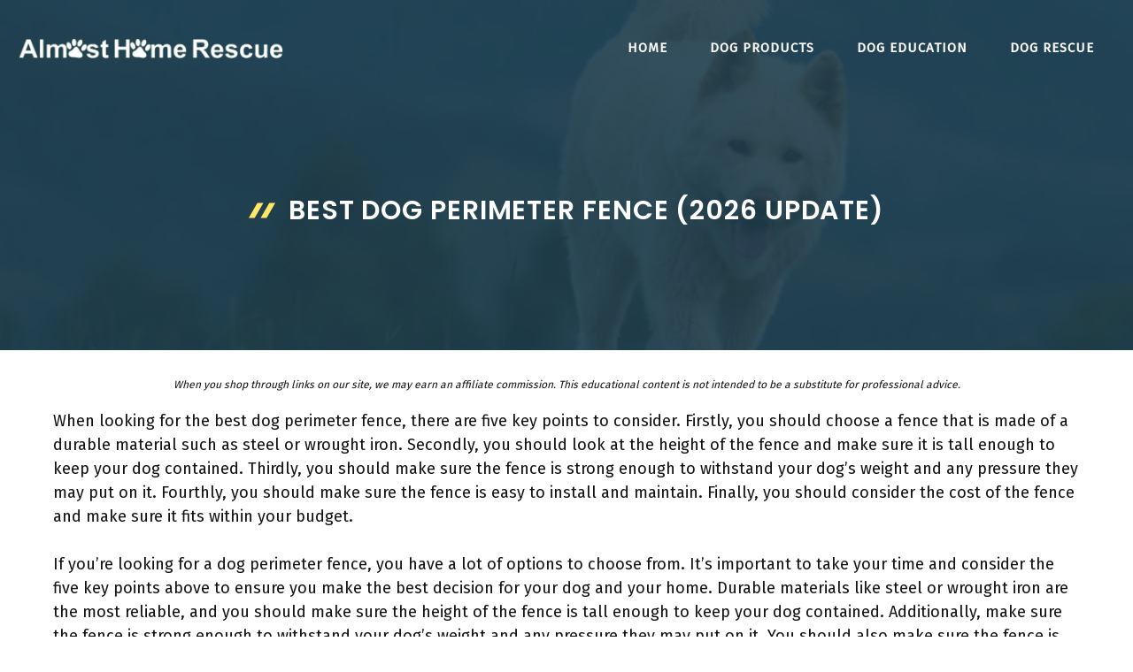

--- FILE ---
content_type: text/html; charset=UTF-8
request_url: https://www.almosthomerescue.org/best-dog-perimeter-fence/
body_size: 29191
content:
<!DOCTYPE html>
<html lang="en-US" prefix="og: https://ogp.me/ns#">
<head><meta charset="UTF-8"><script>if(navigator.userAgent.match(/MSIE|Internet Explorer/i)||navigator.userAgent.match(/Trident\/7\..*?rv:11/i)){var href=document.location.href;if(!href.match(/[?&]nowprocket/)){if(href.indexOf("?")==-1){if(href.indexOf("#")==-1){document.location.href=href+"?nowprocket=1"}else{document.location.href=href.replace("#","?nowprocket=1#")}}else{if(href.indexOf("#")==-1){document.location.href=href+"&nowprocket=1"}else{document.location.href=href.replace("#","&nowprocket=1#")}}}}</script><script>class RocketLazyLoadScripts{constructor(){this.triggerEvents=["keydown","mousedown","mousemove","touchmove","touchstart","touchend","wheel"],this.userEventHandler=this._triggerListener.bind(this),this.touchStartHandler=this._onTouchStart.bind(this),this.touchMoveHandler=this._onTouchMove.bind(this),this.touchEndHandler=this._onTouchEnd.bind(this),this.clickHandler=this._onClick.bind(this),this.interceptedClicks=[],window.addEventListener("pageshow",(e=>{this.persisted=e.persisted})),window.addEventListener("DOMContentLoaded",(()=>{this._preconnect3rdParties()})),this.delayedScripts={normal:[],async:[],defer:[]},this.allJQueries=[]}_addUserInteractionListener(e){document.hidden?e._triggerListener():(this.triggerEvents.forEach((t=>window.addEventListener(t,e.userEventHandler,{passive:!0}))),window.addEventListener("touchstart",e.touchStartHandler,{passive:!0}),window.addEventListener("mousedown",e.touchStartHandler),document.addEventListener("visibilitychange",e.userEventHandler))}_removeUserInteractionListener(){this.triggerEvents.forEach((e=>window.removeEventListener(e,this.userEventHandler,{passive:!0}))),document.removeEventListener("visibilitychange",this.userEventHandler)}_onTouchStart(e){"HTML"!==e.target.tagName&&(window.addEventListener("touchend",this.touchEndHandler),window.addEventListener("mouseup",this.touchEndHandler),window.addEventListener("touchmove",this.touchMoveHandler,{passive:!0}),window.addEventListener("mousemove",this.touchMoveHandler),e.target.addEventListener("click",this.clickHandler),this._renameDOMAttribute(e.target,"onclick","rocket-onclick"))}_onTouchMove(e){window.removeEventListener("touchend",this.touchEndHandler),window.removeEventListener("mouseup",this.touchEndHandler),window.removeEventListener("touchmove",this.touchMoveHandler,{passive:!0}),window.removeEventListener("mousemove",this.touchMoveHandler),e.target.removeEventListener("click",this.clickHandler),this._renameDOMAttribute(e.target,"rocket-onclick","onclick")}_onTouchEnd(e){window.removeEventListener("touchend",this.touchEndHandler),window.removeEventListener("mouseup",this.touchEndHandler),window.removeEventListener("touchmove",this.touchMoveHandler,{passive:!0}),window.removeEventListener("mousemove",this.touchMoveHandler)}_onClick(e){e.target.removeEventListener("click",this.clickHandler),this._renameDOMAttribute(e.target,"rocket-onclick","onclick"),this.interceptedClicks.push(e),e.preventDefault(),e.stopPropagation(),e.stopImmediatePropagation()}_replayClicks(){window.removeEventListener("touchstart",this.touchStartHandler,{passive:!0}),window.removeEventListener("mousedown",this.touchStartHandler),this.interceptedClicks.forEach((e=>{e.target.dispatchEvent(new MouseEvent("click",{view:e.view,bubbles:!0,cancelable:!0}))}))}_renameDOMAttribute(e,t,n){e.hasAttribute&&e.hasAttribute(t)&&(event.target.setAttribute(n,event.target.getAttribute(t)),event.target.removeAttribute(t))}_triggerListener(){this._removeUserInteractionListener(this),"loading"===document.readyState?document.addEventListener("DOMContentLoaded",this._loadEverythingNow.bind(this)):this._loadEverythingNow()}_preconnect3rdParties(){let e=[];document.querySelectorAll("script[type=rocketlazyloadscript]").forEach((t=>{if(t.hasAttribute("src")){const n=new URL(t.src).origin;n!==location.origin&&e.push({src:n,crossOrigin:t.crossOrigin||"module"===t.getAttribute("data-rocket-type")})}})),e=[...new Map(e.map((e=>[JSON.stringify(e),e]))).values()],this._batchInjectResourceHints(e,"preconnect")}async _loadEverythingNow(){this.lastBreath=Date.now(),this._delayEventListeners(),this._delayJQueryReady(this),this._handleDocumentWrite(),this._registerAllDelayedScripts(),this._preloadAllScripts(),await this._loadScriptsFromList(this.delayedScripts.normal),await this._loadScriptsFromList(this.delayedScripts.defer),await this._loadScriptsFromList(this.delayedScripts.async);try{await this._triggerDOMContentLoaded(),await this._triggerWindowLoad()}catch(e){}window.dispatchEvent(new Event("rocket-allScriptsLoaded")),this._replayClicks()}_registerAllDelayedScripts(){document.querySelectorAll("script[type=rocketlazyloadscript]").forEach((e=>{e.hasAttribute("src")?e.hasAttribute("async")&&!1!==e.async?this.delayedScripts.async.push(e):e.hasAttribute("defer")&&!1!==e.defer||"module"===e.getAttribute("data-rocket-type")?this.delayedScripts.defer.push(e):this.delayedScripts.normal.push(e):this.delayedScripts.normal.push(e)}))}async _transformScript(e){return await this._littleBreath(),new Promise((t=>{const n=document.createElement("script");[...e.attributes].forEach((e=>{let t=e.nodeName;"type"!==t&&("data-rocket-type"===t&&(t="type"),n.setAttribute(t,e.nodeValue))})),e.hasAttribute("src")?(n.addEventListener("load",t),n.addEventListener("error",t)):(n.text=e.text,t());try{e.parentNode.replaceChild(n,e)}catch(e){t()}}))}async _loadScriptsFromList(e){const t=e.shift();return t?(await this._transformScript(t),this._loadScriptsFromList(e)):Promise.resolve()}_preloadAllScripts(){this._batchInjectResourceHints([...this.delayedScripts.normal,...this.delayedScripts.defer,...this.delayedScripts.async],"preload")}_batchInjectResourceHints(e,t){var n=document.createDocumentFragment();e.forEach((e=>{if(e.src){const i=document.createElement("link");i.href=e.src,i.rel=t,"preconnect"!==t&&(i.as="script"),e.getAttribute&&"module"===e.getAttribute("data-rocket-type")&&(i.crossOrigin=!0),e.crossOrigin&&(i.crossOrigin=e.crossOrigin),n.appendChild(i)}})),document.head.appendChild(n)}_delayEventListeners(){let e={};function t(t,n){!function(t){function n(n){return e[t].eventsToRewrite.indexOf(n)>=0?"rocket-"+n:n}e[t]||(e[t]={originalFunctions:{add:t.addEventListener,remove:t.removeEventListener},eventsToRewrite:[]},t.addEventListener=function(){arguments[0]=n(arguments[0]),e[t].originalFunctions.add.apply(t,arguments)},t.removeEventListener=function(){arguments[0]=n(arguments[0]),e[t].originalFunctions.remove.apply(t,arguments)})}(t),e[t].eventsToRewrite.push(n)}function n(e,t){let n=e[t];Object.defineProperty(e,t,{get:()=>n||function(){},set(i){e["rocket"+t]=n=i}})}t(document,"DOMContentLoaded"),t(window,"DOMContentLoaded"),t(window,"load"),t(window,"pageshow"),t(document,"readystatechange"),n(document,"onreadystatechange"),n(window,"onload"),n(window,"onpageshow")}_delayJQueryReady(e){let t=window.jQuery;Object.defineProperty(window,"jQuery",{get:()=>t,set(n){if(n&&n.fn&&!e.allJQueries.includes(n)){n.fn.ready=n.fn.init.prototype.ready=function(t){e.domReadyFired?t.bind(document)(n):document.addEventListener("rocket-DOMContentLoaded",(()=>t.bind(document)(n)))};const t=n.fn.on;n.fn.on=n.fn.init.prototype.on=function(){if(this[0]===window){function e(e){return e.split(" ").map((e=>"load"===e||0===e.indexOf("load.")?"rocket-jquery-load":e)).join(" ")}"string"==typeof arguments[0]||arguments[0]instanceof String?arguments[0]=e(arguments[0]):"object"==typeof arguments[0]&&Object.keys(arguments[0]).forEach((t=>{delete Object.assign(arguments[0],{[e(t)]:arguments[0][t]})[t]}))}return t.apply(this,arguments),this},e.allJQueries.push(n)}t=n}})}async _triggerDOMContentLoaded(){this.domReadyFired=!0,await this._littleBreath(),document.dispatchEvent(new Event("rocket-DOMContentLoaded")),await this._littleBreath(),window.dispatchEvent(new Event("rocket-DOMContentLoaded")),await this._littleBreath(),document.dispatchEvent(new Event("rocket-readystatechange")),await this._littleBreath(),document.rocketonreadystatechange&&document.rocketonreadystatechange()}async _triggerWindowLoad(){await this._littleBreath(),window.dispatchEvent(new Event("rocket-load")),await this._littleBreath(),window.rocketonload&&window.rocketonload(),await this._littleBreath(),this.allJQueries.forEach((e=>e(window).trigger("rocket-jquery-load"))),await this._littleBreath();const e=new Event("rocket-pageshow");e.persisted=this.persisted,window.dispatchEvent(e),await this._littleBreath(),window.rocketonpageshow&&window.rocketonpageshow({persisted:this.persisted})}_handleDocumentWrite(){const e=new Map;document.write=document.writeln=function(t){const n=document.currentScript,i=document.createRange(),r=n.parentElement;let o=e.get(n);void 0===o&&(o=n.nextSibling,e.set(n,o));const s=document.createDocumentFragment();i.setStart(s,0),s.appendChild(i.createContextualFragment(t)),r.insertBefore(s,o)}}async _littleBreath(){Date.now()-this.lastBreath>45&&(await this._requestAnimFrame(),this.lastBreath=Date.now())}async _requestAnimFrame(){return document.hidden?new Promise((e=>setTimeout(e))):new Promise((e=>requestAnimationFrame(e)))}static run(){const e=new RocketLazyLoadScripts;e._addUserInteractionListener(e)}}RocketLazyLoadScripts.run();</script>
	
	<meta name="viewport" content="width=device-width, initial-scale=1">
<!-- Search Engine Optimization by Rank Math PRO - https://s.rankmath.com/home -->
<title>Best Dog Perimeter Fence (2026 Update) - Almost Home Rescue</title><link rel="preload" as="style" href="//fonts.googleapis.com/css?family=Fira%20Sans%3Aregular%7CPoppins%3Aregular%2C500%2C600&#038;display=swap" /><link rel="stylesheet" href="//fonts.googleapis.com/css?family=Fira%20Sans%3Aregular%7CPoppins%3Aregular%2C500%2C600&#038;display=swap" media="print" onload="this.media='all'" /><noscript><link rel="stylesheet" href="//fonts.googleapis.com/css?family=Fira%20Sans%3Aregular%7CPoppins%3Aregular%2C500%2C600&#038;display=swap" /></noscript>
<meta name="description" content="When looking for the best dog perimeter fence, there are five key points to consider. Firstly, you should choose a fence that is made of a durable material"/>
<meta name="robots" content="follow, index, max-snippet:-1, max-video-preview:-1, max-image-preview:large"/>
<link rel="canonical" href="//www.almosthomerescue.org/best-dog-perimeter-fence/" />
<meta property="og:locale" content="en_US" />
<meta property="og:type" content="article" />
<meta property="og:title" content="Best Dog Perimeter Fence (2026 Update) - Almost Home Rescue" />
<meta property="og:description" content="When looking for the best dog perimeter fence, there are five key points to consider. Firstly, you should choose a fence that is made of a durable material" />
<meta property="og:url" content="https://www.almosthomerescue.org/best-dog-perimeter-fence/" />
<meta property="og:site_name" content="Almost Home Rescue" />
<meta property="article:tag" content="Invisible" />
<meta property="article:section" content="Dogs" />
<meta property="og:image" content="https://www.almosthomerescue.org/wp-content/uploads/2022/12/Almost-Home-Rescue-Society.jpg" />
<meta property="og:image:secure_url" content="https://www.almosthomerescue.org/wp-content/uploads/2022/12/Almost-Home-Rescue-Society.jpg" />
<meta property="og:image:width" content="1200" />
<meta property="og:image:height" content="801" />
<meta property="og:image:alt" content="Almost Home Rescue Society" />
<meta property="og:image:type" content="image/jpeg" />
<meta property="article:published_time" content="2026-01-02T19:30:28+00:00" />
<meta name="twitter:card" content="summary_large_image" />
<meta name="twitter:title" content="Best Dog Perimeter Fence (2026 Update) - Almost Home Rescue" />
<meta name="twitter:description" content="When looking for the best dog perimeter fence, there are five key points to consider. Firstly, you should choose a fence that is made of a durable material" />
<meta name="twitter:image" content="https://www.almosthomerescue.org/wp-content/uploads/2022/12/Almost-Home-Rescue-Society.jpg" />
<meta name="twitter:label1" content="Written by" />
<meta name="twitter:data1" content="cutedog" />
<meta name="twitter:label2" content="Time to read" />
<meta name="twitter:data2" content="18 minutes" />
<script type="application/ld+json" class="rank-math-schema-pro">{"@context":"https://schema.org","@graph":[{"@type":["Person","Organization"],"@id":"https://www.almosthomerescue.org/#person","name":"cutedog","logo":{"@type":"ImageObject","@id":"https://www.almosthomerescue.org/#logo","url":"https://www.almosthomerescue.org/wp-content/uploads/2021/07/logo_ahr-150x100.png","contentUrl":"https://www.almosthomerescue.org/wp-content/uploads/2021/07/logo_ahr-150x100.png","caption":"cutedog","inLanguage":"en-US"},"image":{"@type":"ImageObject","@id":"https://www.almosthomerescue.org/#logo","url":"https://www.almosthomerescue.org/wp-content/uploads/2021/07/logo_ahr-150x100.png","contentUrl":"https://www.almosthomerescue.org/wp-content/uploads/2021/07/logo_ahr-150x100.png","caption":"cutedog","inLanguage":"en-US"}},{"@type":"WebSite","@id":"https://www.almosthomerescue.org/#website","url":"https://www.almosthomerescue.org","name":"cutedog","publisher":{"@id":"https://www.almosthomerescue.org/#person"},"inLanguage":"en-US"},{"@type":"ImageObject","@id":"https://www.almosthomerescue.org/wp-content/uploads/2022/12/Almost-Home-Rescue-Society.jpg","url":"https://www.almosthomerescue.org/wp-content/uploads/2022/12/Almost-Home-Rescue-Society.jpg","width":"1200","height":"801","caption":"Almost Home Rescue Society","inLanguage":"en-US"},{"@type":"WebPage","@id":"https://www.almosthomerescue.org/best-dog-perimeter-fence/#webpage","url":"https://www.almosthomerescue.org/best-dog-perimeter-fence/","name":"Best Dog Perimeter Fence (2026 Update) - Almost Home Rescue","datePublished":"2026-01-02T19:30:28+00:00","dateModified":"2026-01-02T19:30:28+00:00","isPartOf":{"@id":"https://www.almosthomerescue.org/#website"},"primaryImageOfPage":{"@id":"https://www.almosthomerescue.org/wp-content/uploads/2022/12/Almost-Home-Rescue-Society.jpg"},"inLanguage":"en-US"},{"@type":"Person","@id":"https://www.almosthomerescue.org/author/cutedog/","name":"cutedog","url":"https://www.almosthomerescue.org/author/cutedog/","image":{"@type":"ImageObject","@id":"https://secure.gravatar.com/avatar/557ebcb51744fd1d87b81b80265a40ac0cc67db987d38224c4c52f60eafaed11?s=96&amp;d=mm&amp;r=g","url":"https://secure.gravatar.com/avatar/557ebcb51744fd1d87b81b80265a40ac0cc67db987d38224c4c52f60eafaed11?s=96&amp;d=mm&amp;r=g","caption":"cutedog","inLanguage":"en-US"},"sameAs":["https://almosthomerescue.org"]},{"@type":"BlogPosting","headline":"Best Dog Perimeter Fence (2026 Update) - Almost Home Rescue","datePublished":"2026-01-02T19:30:28+00:00","dateModified":"2026-01-02T19:30:28+00:00","articleSection":"Dogs","author":{"@id":"https://www.almosthomerescue.org/author/cutedog/"},"publisher":{"@id":"https://www.almosthomerescue.org/#person"},"description":"When looking for the best dog perimeter fence, there are five key points to consider. Firstly, you should choose a fence that is made of a durable material","name":"Best Dog Perimeter Fence (2026 Update) - Almost Home Rescue","@id":"https://www.almosthomerescue.org/best-dog-perimeter-fence/#richSnippet","isPartOf":{"@id":"https://www.almosthomerescue.org/best-dog-perimeter-fence/#webpage"},"image":{"@id":"https://www.almosthomerescue.org/wp-content/uploads/2022/12/Almost-Home-Rescue-Society.jpg"},"inLanguage":"en-US","mainEntityOfPage":{"@id":"https://www.almosthomerescue.org/best-dog-perimeter-fence/#webpage"}}]}</script>
<!-- /Rank Math WordPress SEO plugin -->

<link rel='dns-prefetch' href='//stats.wp.com' />
<link href='//fonts.gstatic.com' crossorigin rel='preconnect' />
<link href='//fonts.googleapis.com' crossorigin rel='preconnect' />
<link rel="alternate" type="application/rss+xml" title="Almost Home Rescue &raquo; Feed" href="//www.almosthomerescue.org/feed/" />
<link rel="alternate" type="application/rss+xml" title="Almost Home Rescue &raquo; Comments Feed" href="//www.almosthomerescue.org/comments/feed/" />
<link rel="alternate" type="application/rss+xml" title="Almost Home Rescue &raquo; Best Dog Perimeter Fence (2026 Update) Comments Feed" href="//www.almosthomerescue.org/best-dog-perimeter-fence/feed/" />
<link rel="alternate" title="oEmbed (JSON)" type="application/json+oembed" href="//www.almosthomerescue.org/wp-json/oembed/1.0/embed?url=https%3A%2F%2Fwww.almosthomerescue.org%2Fbest-dog-perimeter-fence%2F" />
<link rel="alternate" title="oEmbed (XML)" type="text/xml+oembed" href="//www.almosthomerescue.org/wp-json/oembed/1.0/embed?url=https%3A%2F%2Fwww.almosthomerescue.org%2Fbest-dog-perimeter-fence%2F&#038;format=xml" />
		<!-- This site uses the Google Analytics by ExactMetrics plugin v7.11.0 - Using Analytics tracking - https://www.exactmetrics.com/ -->
							<script type="rocketlazyloadscript"
				src="//www.googletagmanager.com/gtag/js?id=UA-59047676-11"  data-cfasync="false" data-wpfc-render="false" async></script>
			<script type="rocketlazyloadscript" data-cfasync="false" data-wpfc-render="false">
				var em_version = '7.11.0';
				var em_track_user = true;
				var em_no_track_reason = '';
				
								var disableStrs = [
															'ga-disable-UA-59047676-11',
									];

				/* Function to detect opted out users */
				function __gtagTrackerIsOptedOut() {
					for (var index = 0; index < disableStrs.length; index++) {
						if (document.cookie.indexOf(disableStrs[index] + '=true') > -1) {
							return true;
						}
					}

					return false;
				}

				/* Disable tracking if the opt-out cookie exists. */
				if (__gtagTrackerIsOptedOut()) {
					for (var index = 0; index < disableStrs.length; index++) {
						window[disableStrs[index]] = true;
					}
				}

				/* Opt-out function */
				function __gtagTrackerOptout() {
					for (var index = 0; index < disableStrs.length; index++) {
						document.cookie = disableStrs[index] + '=true; expires=Thu, 31 Dec 2099 23:59:59 UTC; path=/';
						window[disableStrs[index]] = true;
					}
				}

				if ('undefined' === typeof gaOptout) {
					function gaOptout() {
						__gtagTrackerOptout();
					}
				}
								window.dataLayer = window.dataLayer || [];

				window.ExactMetricsDualTracker = {
					helpers: {},
					trackers: {},
				};
				if (em_track_user) {
					function __gtagDataLayer() {
						dataLayer.push(arguments);
					}

					function __gtagTracker(type, name, parameters) {
						if (!parameters) {
							parameters = {};
						}

						if (parameters.send_to) {
							__gtagDataLayer.apply(null, arguments);
							return;
						}

						if (type === 'event') {
							
														parameters.send_to = exactmetrics_frontend.ua;
							__gtagDataLayer(type, name, parameters);
													} else {
							__gtagDataLayer.apply(null, arguments);
						}
					}

					__gtagTracker('js', new Date());
					__gtagTracker('set', {
						'developer_id.dNDMyYj': true,
											});
															__gtagTracker('config', 'UA-59047676-11', {"forceSSL":"true"} );
										window.gtag = __gtagTracker;										(function () {
						/* https://developers.google.com/analytics/devguides/collection/analyticsjs/ */
						/* ga and __gaTracker compatibility shim. */
						var noopfn = function () {
							return null;
						};
						var newtracker = function () {
							return new Tracker();
						};
						var Tracker = function () {
							return null;
						};
						var p = Tracker.prototype;
						p.get = noopfn;
						p.set = noopfn;
						p.send = function () {
							var args = Array.prototype.slice.call(arguments);
							args.unshift('send');
							__gaTracker.apply(null, args);
						};
						var __gaTracker = function () {
							var len = arguments.length;
							if (len === 0) {
								return;
							}
							var f = arguments[len - 1];
							if (typeof f !== 'object' || f === null || typeof f.hitCallback !== 'function') {
								if ('send' === arguments[0]) {
									var hitConverted, hitObject = false, action;
									if ('event' === arguments[1]) {
										if ('undefined' !== typeof arguments[3]) {
											hitObject = {
												'eventAction': arguments[3],
												'eventCategory': arguments[2],
												'eventLabel': arguments[4],
												'value': arguments[5] ? arguments[5] : 1,
											}
										}
									}
									if ('pageview' === arguments[1]) {
										if ('undefined' !== typeof arguments[2]) {
											hitObject = {
												'eventAction': 'page_view',
												'page_path': arguments[2],
											}
										}
									}
									if (typeof arguments[2] === 'object') {
										hitObject = arguments[2];
									}
									if (typeof arguments[5] === 'object') {
										Object.assign(hitObject, arguments[5]);
									}
									if ('undefined' !== typeof arguments[1].hitType) {
										hitObject = arguments[1];
										if ('pageview' === hitObject.hitType) {
											hitObject.eventAction = 'page_view';
										}
									}
									if (hitObject) {
										action = 'timing' === arguments[1].hitType ? 'timing_complete' : hitObject.eventAction;
										hitConverted = mapArgs(hitObject);
										__gtagTracker('event', action, hitConverted);
									}
								}
								return;
							}

							function mapArgs(args) {
								var arg, hit = {};
								var gaMap = {
									'eventCategory': 'event_category',
									'eventAction': 'event_action',
									'eventLabel': 'event_label',
									'eventValue': 'event_value',
									'nonInteraction': 'non_interaction',
									'timingCategory': 'event_category',
									'timingVar': 'name',
									'timingValue': 'value',
									'timingLabel': 'event_label',
									'page': 'page_path',
									'location': 'page_location',
									'title': 'page_title',
								};
								for (arg in args) {
																		if (!(!args.hasOwnProperty(arg) || !gaMap.hasOwnProperty(arg))) {
										hit[gaMap[arg]] = args[arg];
									} else {
										hit[arg] = args[arg];
									}
								}
								return hit;
							}

							try {
								f.hitCallback();
							} catch (ex) {
							}
						};
						__gaTracker.create = newtracker;
						__gaTracker.getByName = newtracker;
						__gaTracker.getAll = function () {
							return [];
						};
						__gaTracker.remove = noopfn;
						__gaTracker.loaded = true;
						window['__gaTracker'] = __gaTracker;
					})();
									} else {
										console.log("");
					(function () {
						function __gtagTracker() {
							return null;
						}

						window['__gtagTracker'] = __gtagTracker;
						window['gtag'] = __gtagTracker;
					})();
									}
			</script>
				<!-- / Google Analytics by ExactMetrics -->
		<style id='wp-img-auto-sizes-contain-inline-css'>
img:is([sizes=auto i],[sizes^="auto," i]){contain-intrinsic-size:3000px 1500px}
/*# sourceURL=wp-img-auto-sizes-contain-inline-css */
</style>

<style id='wp-emoji-styles-inline-css'>

	img.wp-smiley, img.emoji {
		display: inline !important;
		border: none !important;
		box-shadow: none !important;
		height: 1em !important;
		width: 1em !important;
		margin: 0 0.07em !important;
		vertical-align: -0.1em !important;
		background: none !important;
		padding: 0 !important;
	}
/*# sourceURL=wp-emoji-styles-inline-css */
</style>
<style id='wp-block-library-inline-css'>
:root{--wp-block-synced-color:#7a00df;--wp-block-synced-color--rgb:122,0,223;--wp-bound-block-color:var(--wp-block-synced-color);--wp-editor-canvas-background:#ddd;--wp-admin-theme-color:#007cba;--wp-admin-theme-color--rgb:0,124,186;--wp-admin-theme-color-darker-10:#006ba1;--wp-admin-theme-color-darker-10--rgb:0,107,160.5;--wp-admin-theme-color-darker-20:#005a87;--wp-admin-theme-color-darker-20--rgb:0,90,135;--wp-admin-border-width-focus:2px}@media (min-resolution:192dpi){:root{--wp-admin-border-width-focus:1.5px}}.wp-element-button{cursor:pointer}:root .has-very-light-gray-background-color{background-color:#eee}:root .has-very-dark-gray-background-color{background-color:#313131}:root .has-very-light-gray-color{color:#eee}:root .has-very-dark-gray-color{color:#313131}:root .has-vivid-green-cyan-to-vivid-cyan-blue-gradient-background{background:linear-gradient(135deg,#00d084,#0693e3)}:root .has-purple-crush-gradient-background{background:linear-gradient(135deg,#34e2e4,#4721fb 50%,#ab1dfe)}:root .has-hazy-dawn-gradient-background{background:linear-gradient(135deg,#faaca8,#dad0ec)}:root .has-subdued-olive-gradient-background{background:linear-gradient(135deg,#fafae1,#67a671)}:root .has-atomic-cream-gradient-background{background:linear-gradient(135deg,#fdd79a,#004a59)}:root .has-nightshade-gradient-background{background:linear-gradient(135deg,#330968,#31cdcf)}:root .has-midnight-gradient-background{background:linear-gradient(135deg,#020381,#2874fc)}:root{--wp--preset--font-size--normal:16px;--wp--preset--font-size--huge:42px}.has-regular-font-size{font-size:1em}.has-larger-font-size{font-size:2.625em}.has-normal-font-size{font-size:var(--wp--preset--font-size--normal)}.has-huge-font-size{font-size:var(--wp--preset--font-size--huge)}.has-text-align-center{text-align:center}.has-text-align-left{text-align:left}.has-text-align-right{text-align:right}.has-fit-text{white-space:nowrap!important}#end-resizable-editor-section{display:none}.aligncenter{clear:both}.items-justified-left{justify-content:flex-start}.items-justified-center{justify-content:center}.items-justified-right{justify-content:flex-end}.items-justified-space-between{justify-content:space-between}.screen-reader-text{border:0;clip-path:inset(50%);height:1px;margin:-1px;overflow:hidden;padding:0;position:absolute;width:1px;word-wrap:normal!important}.screen-reader-text:focus{background-color:#ddd;clip-path:none;color:#444;display:block;font-size:1em;height:auto;left:5px;line-height:normal;padding:15px 23px 14px;text-decoration:none;top:5px;width:auto;z-index:100000}html :where(.has-border-color){border-style:solid}html :where([style*=border-top-color]){border-top-style:solid}html :where([style*=border-right-color]){border-right-style:solid}html :where([style*=border-bottom-color]){border-bottom-style:solid}html :where([style*=border-left-color]){border-left-style:solid}html :where([style*=border-width]){border-style:solid}html :where([style*=border-top-width]){border-top-style:solid}html :where([style*=border-right-width]){border-right-style:solid}html :where([style*=border-bottom-width]){border-bottom-style:solid}html :where([style*=border-left-width]){border-left-style:solid}html :where(img[class*=wp-image-]){height:auto;max-width:100%}:where(figure){margin:0 0 1em}html :where(.is-position-sticky){--wp-admin--admin-bar--position-offset:var(--wp-admin--admin-bar--height,0px)}@media screen and (max-width:600px){html :where(.is-position-sticky){--wp-admin--admin-bar--position-offset:0px}}
.has-text-align-justify{text-align:justify;}

/*# sourceURL=wp-block-library-inline-css */
</style><style id='wp-block-paragraph-inline-css'>
.is-small-text{font-size:.875em}.is-regular-text{font-size:1em}.is-large-text{font-size:2.25em}.is-larger-text{font-size:3em}.has-drop-cap:not(:focus):first-letter{float:left;font-size:8.4em;font-style:normal;font-weight:100;line-height:.68;margin:.05em .1em 0 0;text-transform:uppercase}body.rtl .has-drop-cap:not(:focus):first-letter{float:none;margin-left:.1em}p.has-drop-cap.has-background{overflow:hidden}:root :where(p.has-background){padding:1.25em 2.375em}:where(p.has-text-color:not(.has-link-color)) a{color:inherit}p.has-text-align-left[style*="writing-mode:vertical-lr"],p.has-text-align-right[style*="writing-mode:vertical-rl"]{rotate:180deg}
/*# sourceURL=https://www.almosthomerescue.org/wp-includes/blocks/paragraph/style.min.css */
</style>
<style id='global-styles-inline-css'>
:root{--wp--preset--aspect-ratio--square: 1;--wp--preset--aspect-ratio--4-3: 4/3;--wp--preset--aspect-ratio--3-4: 3/4;--wp--preset--aspect-ratio--3-2: 3/2;--wp--preset--aspect-ratio--2-3: 2/3;--wp--preset--aspect-ratio--16-9: 16/9;--wp--preset--aspect-ratio--9-16: 9/16;--wp--preset--color--black: #000000;--wp--preset--color--cyan-bluish-gray: #abb8c3;--wp--preset--color--white: #ffffff;--wp--preset--color--pale-pink: #f78da7;--wp--preset--color--vivid-red: #cf2e2e;--wp--preset--color--luminous-vivid-orange: #ff6900;--wp--preset--color--luminous-vivid-amber: #fcb900;--wp--preset--color--light-green-cyan: #7bdcb5;--wp--preset--color--vivid-green-cyan: #00d084;--wp--preset--color--pale-cyan-blue: #8ed1fc;--wp--preset--color--vivid-cyan-blue: #0693e3;--wp--preset--color--vivid-purple: #9b51e0;--wp--preset--color--contrast: var(--contrast);--wp--preset--color--contrast-2: var(--contrast-2);--wp--preset--color--contrast-3: var(--contrast-3);--wp--preset--color--base: var(--base);--wp--preset--color--base-2: var(--base-2);--wp--preset--color--base-3: var(--base-3);--wp--preset--color--accent: var(--accent);--wp--preset--gradient--vivid-cyan-blue-to-vivid-purple: linear-gradient(135deg,rgb(6,147,227) 0%,rgb(155,81,224) 100%);--wp--preset--gradient--light-green-cyan-to-vivid-green-cyan: linear-gradient(135deg,rgb(122,220,180) 0%,rgb(0,208,130) 100%);--wp--preset--gradient--luminous-vivid-amber-to-luminous-vivid-orange: linear-gradient(135deg,rgb(252,185,0) 0%,rgb(255,105,0) 100%);--wp--preset--gradient--luminous-vivid-orange-to-vivid-red: linear-gradient(135deg,rgb(255,105,0) 0%,rgb(207,46,46) 100%);--wp--preset--gradient--very-light-gray-to-cyan-bluish-gray: linear-gradient(135deg,rgb(238,238,238) 0%,rgb(169,184,195) 100%);--wp--preset--gradient--cool-to-warm-spectrum: linear-gradient(135deg,rgb(74,234,220) 0%,rgb(151,120,209) 20%,rgb(207,42,186) 40%,rgb(238,44,130) 60%,rgb(251,105,98) 80%,rgb(254,248,76) 100%);--wp--preset--gradient--blush-light-purple: linear-gradient(135deg,rgb(255,206,236) 0%,rgb(152,150,240) 100%);--wp--preset--gradient--blush-bordeaux: linear-gradient(135deg,rgb(254,205,165) 0%,rgb(254,45,45) 50%,rgb(107,0,62) 100%);--wp--preset--gradient--luminous-dusk: linear-gradient(135deg,rgb(255,203,112) 0%,rgb(199,81,192) 50%,rgb(65,88,208) 100%);--wp--preset--gradient--pale-ocean: linear-gradient(135deg,rgb(255,245,203) 0%,rgb(182,227,212) 50%,rgb(51,167,181) 100%);--wp--preset--gradient--electric-grass: linear-gradient(135deg,rgb(202,248,128) 0%,rgb(113,206,126) 100%);--wp--preset--gradient--midnight: linear-gradient(135deg,rgb(2,3,129) 0%,rgb(40,116,252) 100%);--wp--preset--font-size--small: 13px;--wp--preset--font-size--medium: 20px;--wp--preset--font-size--large: 36px;--wp--preset--font-size--x-large: 42px;--wp--preset--spacing--20: 0.44rem;--wp--preset--spacing--30: 0.67rem;--wp--preset--spacing--40: 1rem;--wp--preset--spacing--50: 1.5rem;--wp--preset--spacing--60: 2.25rem;--wp--preset--spacing--70: 3.38rem;--wp--preset--spacing--80: 5.06rem;--wp--preset--shadow--natural: 6px 6px 9px rgba(0, 0, 0, 0.2);--wp--preset--shadow--deep: 12px 12px 50px rgba(0, 0, 0, 0.4);--wp--preset--shadow--sharp: 6px 6px 0px rgba(0, 0, 0, 0.2);--wp--preset--shadow--outlined: 6px 6px 0px -3px rgb(255, 255, 255), 6px 6px rgb(0, 0, 0);--wp--preset--shadow--crisp: 6px 6px 0px rgb(0, 0, 0);}:where(.is-layout-flex){gap: 0.5em;}:where(.is-layout-grid){gap: 0.5em;}body .is-layout-flex{display: flex;}.is-layout-flex{flex-wrap: wrap;align-items: center;}.is-layout-flex > :is(*, div){margin: 0;}body .is-layout-grid{display: grid;}.is-layout-grid > :is(*, div){margin: 0;}:where(.wp-block-columns.is-layout-flex){gap: 2em;}:where(.wp-block-columns.is-layout-grid){gap: 2em;}:where(.wp-block-post-template.is-layout-flex){gap: 1.25em;}:where(.wp-block-post-template.is-layout-grid){gap: 1.25em;}.has-black-color{color: var(--wp--preset--color--black) !important;}.has-cyan-bluish-gray-color{color: var(--wp--preset--color--cyan-bluish-gray) !important;}.has-white-color{color: var(--wp--preset--color--white) !important;}.has-pale-pink-color{color: var(--wp--preset--color--pale-pink) !important;}.has-vivid-red-color{color: var(--wp--preset--color--vivid-red) !important;}.has-luminous-vivid-orange-color{color: var(--wp--preset--color--luminous-vivid-orange) !important;}.has-luminous-vivid-amber-color{color: var(--wp--preset--color--luminous-vivid-amber) !important;}.has-light-green-cyan-color{color: var(--wp--preset--color--light-green-cyan) !important;}.has-vivid-green-cyan-color{color: var(--wp--preset--color--vivid-green-cyan) !important;}.has-pale-cyan-blue-color{color: var(--wp--preset--color--pale-cyan-blue) !important;}.has-vivid-cyan-blue-color{color: var(--wp--preset--color--vivid-cyan-blue) !important;}.has-vivid-purple-color{color: var(--wp--preset--color--vivid-purple) !important;}.has-black-background-color{background-color: var(--wp--preset--color--black) !important;}.has-cyan-bluish-gray-background-color{background-color: var(--wp--preset--color--cyan-bluish-gray) !important;}.has-white-background-color{background-color: var(--wp--preset--color--white) !important;}.has-pale-pink-background-color{background-color: var(--wp--preset--color--pale-pink) !important;}.has-vivid-red-background-color{background-color: var(--wp--preset--color--vivid-red) !important;}.has-luminous-vivid-orange-background-color{background-color: var(--wp--preset--color--luminous-vivid-orange) !important;}.has-luminous-vivid-amber-background-color{background-color: var(--wp--preset--color--luminous-vivid-amber) !important;}.has-light-green-cyan-background-color{background-color: var(--wp--preset--color--light-green-cyan) !important;}.has-vivid-green-cyan-background-color{background-color: var(--wp--preset--color--vivid-green-cyan) !important;}.has-pale-cyan-blue-background-color{background-color: var(--wp--preset--color--pale-cyan-blue) !important;}.has-vivid-cyan-blue-background-color{background-color: var(--wp--preset--color--vivid-cyan-blue) !important;}.has-vivid-purple-background-color{background-color: var(--wp--preset--color--vivid-purple) !important;}.has-black-border-color{border-color: var(--wp--preset--color--black) !important;}.has-cyan-bluish-gray-border-color{border-color: var(--wp--preset--color--cyan-bluish-gray) !important;}.has-white-border-color{border-color: var(--wp--preset--color--white) !important;}.has-pale-pink-border-color{border-color: var(--wp--preset--color--pale-pink) !important;}.has-vivid-red-border-color{border-color: var(--wp--preset--color--vivid-red) !important;}.has-luminous-vivid-orange-border-color{border-color: var(--wp--preset--color--luminous-vivid-orange) !important;}.has-luminous-vivid-amber-border-color{border-color: var(--wp--preset--color--luminous-vivid-amber) !important;}.has-light-green-cyan-border-color{border-color: var(--wp--preset--color--light-green-cyan) !important;}.has-vivid-green-cyan-border-color{border-color: var(--wp--preset--color--vivid-green-cyan) !important;}.has-pale-cyan-blue-border-color{border-color: var(--wp--preset--color--pale-cyan-blue) !important;}.has-vivid-cyan-blue-border-color{border-color: var(--wp--preset--color--vivid-cyan-blue) !important;}.has-vivid-purple-border-color{border-color: var(--wp--preset--color--vivid-purple) !important;}.has-vivid-cyan-blue-to-vivid-purple-gradient-background{background: var(--wp--preset--gradient--vivid-cyan-blue-to-vivid-purple) !important;}.has-light-green-cyan-to-vivid-green-cyan-gradient-background{background: var(--wp--preset--gradient--light-green-cyan-to-vivid-green-cyan) !important;}.has-luminous-vivid-amber-to-luminous-vivid-orange-gradient-background{background: var(--wp--preset--gradient--luminous-vivid-amber-to-luminous-vivid-orange) !important;}.has-luminous-vivid-orange-to-vivid-red-gradient-background{background: var(--wp--preset--gradient--luminous-vivid-orange-to-vivid-red) !important;}.has-very-light-gray-to-cyan-bluish-gray-gradient-background{background: var(--wp--preset--gradient--very-light-gray-to-cyan-bluish-gray) !important;}.has-cool-to-warm-spectrum-gradient-background{background: var(--wp--preset--gradient--cool-to-warm-spectrum) !important;}.has-blush-light-purple-gradient-background{background: var(--wp--preset--gradient--blush-light-purple) !important;}.has-blush-bordeaux-gradient-background{background: var(--wp--preset--gradient--blush-bordeaux) !important;}.has-luminous-dusk-gradient-background{background: var(--wp--preset--gradient--luminous-dusk) !important;}.has-pale-ocean-gradient-background{background: var(--wp--preset--gradient--pale-ocean) !important;}.has-electric-grass-gradient-background{background: var(--wp--preset--gradient--electric-grass) !important;}.has-midnight-gradient-background{background: var(--wp--preset--gradient--midnight) !important;}.has-small-font-size{font-size: var(--wp--preset--font-size--small) !important;}.has-medium-font-size{font-size: var(--wp--preset--font-size--medium) !important;}.has-large-font-size{font-size: var(--wp--preset--font-size--large) !important;}.has-x-large-font-size{font-size: var(--wp--preset--font-size--x-large) !important;}
/*# sourceURL=global-styles-inline-css */
</style>

<style id='classic-theme-styles-inline-css'>
/*! This file is auto-generated */
.wp-block-button__link{color:#fff;background-color:#32373c;border-radius:9999px;box-shadow:none;text-decoration:none;padding:calc(.667em + 2px) calc(1.333em + 2px);font-size:1.125em}.wp-block-file__button{background:#32373c;color:#fff;text-decoration:none}
/*# sourceURL=/wp-includes/css/classic-themes.min.css */
</style>
<link rel='stylesheet' id='wp-show-posts-css' href='//www.almosthomerescue.org/wp-content/plugins/wp-show-posts/css/wp-show-posts-min.css?ver=1.1.3' media='all' />
<link rel='stylesheet' id='lasso-live-css' href='//www.almosthomerescue.org/wp-content/plugins/lasso/admin/assets/css/lasso-live.min.css?ver=1672370700' media='all' />
<link rel='stylesheet' id='lasso-table-frontend-css' href='//www.almosthomerescue.org/wp-content/plugins/lasso/admin/assets/css/lasso-table-frontend.min.css?ver=1672370700' media='all' />
<link rel='stylesheet' id='generate-style-css' href='//www.almosthomerescue.org/wp-content/themes/generatepress/assets/css/main.min.css?ver=3.2.4' media='all' />
<style id='generate-style-inline-css'>
body{background-color:#ffffff;color:#121212;}a{color:#1f3d4d;}a:hover, a:focus, a:active{color:#66ccaa;}.grid-container{max-width:1295px;}.wp-block-group__inner-container{max-width:1295px;margin-left:auto;margin-right:auto;}.site-header .header-image{width:300px;}:root{--contrast:#222222;--contrast-2:#575760;--contrast-3:#b2b2be;--base:#f0f0f0;--base-2:#f7f8f9;--base-3:#ffffff;--accent:#1e73be;}.has-contrast-color{color:var(--contrast);}.has-contrast-background-color{background-color:var(--contrast);}.has-contrast-2-color{color:var(--contrast-2);}.has-contrast-2-background-color{background-color:var(--contrast-2);}.has-contrast-3-color{color:var(--contrast-3);}.has-contrast-3-background-color{background-color:var(--contrast-3);}.has-base-color{color:var(--base);}.has-base-background-color{background-color:var(--base);}.has-base-2-color{color:var(--base-2);}.has-base-2-background-color{background-color:var(--base-2);}.has-base-3-color{color:var(--base-3);}.has-base-3-background-color{background-color:var(--base-3);}.has-accent-color{color:var(--accent);}.has-accent-background-color{background-color:var(--accent);}body, button, input, select, textarea{font-family:"Fira Sans", sans-serif;font-size:18px;}body{line-height:1.5;}.entry-content > [class*="wp-block-"]:not(:last-child){margin-bottom:1.5em;}.main-navigation a, .menu-toggle{font-weight:700;text-transform:uppercase;}.main-navigation .main-nav ul ul li a{font-size:14px;}.widget-title{font-weight:500;font-size:18px;margin-bottom:20px;}.sidebar .widget, .footer-widgets .widget{font-size:16px;}button:not(.menu-toggle),html input[type="button"],input[type="reset"],input[type="submit"],.button,.wp-block-button .wp-block-button__link{font-weight:700;text-transform:uppercase;font-size:18px;}h1{font-family:"Poppins", sans-serif;font-weight:600;text-transform:uppercase;font-size:30px;}h2{font-family:"Poppins", sans-serif;font-weight:600;font-size:28px;line-height:1.3em;margin-bottom:30px;}h3{font-family:"Poppins", sans-serif;font-weight:500;font-size:24px;line-height:1.3em;margin-bottom:30px;}h4{font-family:"Poppins", sans-serif;font-weight:500;font-size:22px;line-height:1.3em;}@media (max-width:768px){.main-title{font-size:20px;}h1{font-size:30px;}h2{font-size:28px;}h3{font-size:24px;}h4{font-size:22px;}h5{font-size:19px;}}.top-bar{background-color:#636363;color:#ffffff;}.top-bar a{color:#ffffff;}.top-bar a:hover{color:#303030;}.site-header{background-color:#1f3d4d;color:#ffffff;}.site-header a{color:#ffffff;}.site-header a:hover{color:#66ccaa;}.main-title a,.main-title a:hover{color:#ffffff;}.site-description{color:#ffffff;}.main-navigation .main-nav ul li a, .main-navigation .menu-toggle, .main-navigation .menu-bar-items{color:#ffffff;}.main-navigation .main-nav ul li:not([class*="current-menu-"]):hover > a, .main-navigation .main-nav ul li:not([class*="current-menu-"]):focus > a, .main-navigation .main-nav ul li.sfHover:not([class*="current-menu-"]) > a, .main-navigation .menu-bar-item:hover > a, .main-navigation .menu-bar-item.sfHover > a{color:#66ccaa;}button.menu-toggle:hover,button.menu-toggle:focus{color:#ffffff;}.main-navigation .main-nav ul li[class*="current-menu-"] > a{color:#ffffff;}.navigation-search input[type="search"],.navigation-search input[type="search"]:active, .navigation-search input[type="search"]:focus, .main-navigation .main-nav ul li.search-item.active > a, .main-navigation .menu-bar-items .search-item.active > a{color:#1f3d4d;background-color:#f7f9fa;opacity:1;}.main-navigation ul ul{background-color:#1f3d4d;}.main-navigation .main-nav ul ul li a{color:#ffffff;}.main-navigation .main-nav ul ul li:not([class*="current-menu-"]):hover > a,.main-navigation .main-nav ul ul li:not([class*="current-menu-"]):focus > a, .main-navigation .main-nav ul ul li.sfHover:not([class*="current-menu-"]) > a{color:#66ccaa;background-color:#1f3d4d;}.main-navigation .main-nav ul ul li[class*="current-menu-"] > a{color:#ffffff;background-color:#1f3d4d;}.separate-containers .inside-article, .separate-containers .comments-area, .separate-containers .page-header, .one-container .container, .separate-containers .paging-navigation, .inside-page-header{color:#121212;background-color:#ffffff;}.inside-article a,.paging-navigation a,.comments-area a,.page-header a{color:#ad0d3d;}.inside-article a:hover,.paging-navigation a:hover,.comments-area a:hover,.page-header a:hover{color:#66ccaa;}.entry-header h1,.page-header h1{color:#1f3d4d;}.entry-title a{color:#1f3d4d;}.entry-title a:hover{color:#66ccaa;}.entry-meta{color:#666666;}.entry-meta a{color:#666666;}.entry-meta a:hover{color:#888888;}h1{color:#1f3d4d;}h2{color:#1f3d4d;}h3{color:#1f3d4d;}h4{color:#1f3d4d;}h5{color:#1f3d4d;}.sidebar .widget{color:#121212;background-color:rgba(247,249,250,0.6);}.sidebar .widget a{color:#1f3d4d;}.sidebar .widget a:hover{color:#66ccaa;}.sidebar .widget .widget-title{color:#1f3d4d;}input[type="text"],input[type="email"],input[type="url"],input[type="password"],input[type="search"],input[type="tel"],input[type="number"],textarea,select{color:#666666;background-color:#f7f9fa;border-color:#dddddd;}input[type="text"]:focus,input[type="email"]:focus,input[type="url"]:focus,input[type="password"]:focus,input[type="search"]:focus,input[type="tel"]:focus,input[type="number"]:focus,textarea:focus,select:focus{color:#666666;background-color:#f7f9fa;border-color:#dddddd;}button,html input[type="button"],input[type="reset"],input[type="submit"],a.button,a.wp-block-button__link:not(.has-background){color:#ffffff;background-color:#ad0d3d;}button:hover,html input[type="button"]:hover,input[type="reset"]:hover,input[type="submit"]:hover,a.button:hover,button:focus,html input[type="button"]:focus,input[type="reset"]:focus,input[type="submit"]:focus,a.button:focus,a.wp-block-button__link:not(.has-background):active,a.wp-block-button__link:not(.has-background):focus,a.wp-block-button__link:not(.has-background):hover{color:#ffffff;background-color:#1f3d4d;}a.generate-back-to-top{background-color:#66ccaa;color:#ffffff;}a.generate-back-to-top:hover,a.generate-back-to-top:focus{background-color:#1f3d4d;color:#ffffff;}@media (max-width: 1024px){.main-navigation .menu-bar-item:hover > a, .main-navigation .menu-bar-item.sfHover > a{background:none;color:#ffffff;}}.inside-header{padding:40px 20px 20px 20px;}.nav-below-header .main-navigation .inside-navigation.grid-container, .nav-above-header .main-navigation .inside-navigation.grid-container{padding:0px 4px 0px 4px;}.separate-containers .inside-article, .separate-containers .comments-area, .separate-containers .page-header, .separate-containers .paging-navigation, .one-container .site-content, .inside-page-header{padding:20px 20px 0px 20px;}.site-main .wp-block-group__inner-container{padding:20px 20px 0px 20px;}.separate-containers .paging-navigation{padding-top:20px;padding-bottom:20px;}.entry-content .alignwide, body:not(.no-sidebar) .entry-content .alignfull{margin-left:-20px;width:calc(100% + 40px);max-width:calc(100% + 40px);}.one-container.right-sidebar .site-main,.one-container.both-right .site-main{margin-right:20px;}.one-container.left-sidebar .site-main,.one-container.both-left .site-main{margin-left:20px;}.one-container.both-sidebars .site-main{margin:0px 20px 0px 20px;}.sidebar .widget, .page-header, .widget-area .main-navigation, .site-main > *{margin-bottom:30px;}.separate-containers .site-main{margin:30px;}.both-right .inside-left-sidebar,.both-left .inside-left-sidebar{margin-right:15px;}.both-right .inside-right-sidebar,.both-left .inside-right-sidebar{margin-left:15px;}.one-container.archive .post:not(:last-child):not(.is-loop-template-item), .one-container.blog .post:not(:last-child):not(.is-loop-template-item){padding-bottom:0px;}.separate-containers .featured-image{margin-top:30px;}.separate-containers .inside-right-sidebar, .separate-containers .inside-left-sidebar{margin-top:30px;margin-bottom:30px;}.main-navigation .main-nav ul li a,.menu-toggle,.main-navigation .menu-bar-item > a{padding-left:24px;padding-right:24px;line-height:20px;}.main-navigation .main-nav ul ul li a{padding:10px 24px 10px 24px;}.navigation-search input[type="search"]{height:20px;}.rtl .menu-item-has-children .dropdown-menu-toggle{padding-left:24px;}.menu-item-has-children .dropdown-menu-toggle{padding-right:24px;}.rtl .main-navigation .main-nav ul li.menu-item-has-children > a{padding-right:24px;}.widget-area .widget{padding:30px;}@media (max-width:768px){.separate-containers .inside-article, .separate-containers .comments-area, .separate-containers .page-header, .separate-containers .paging-navigation, .one-container .site-content, .inside-page-header{padding:10px 20px 0px 20px;}.site-main .wp-block-group__inner-container{padding:10px 20px 0px 20px;}.inside-top-bar{padding-right:30px;padding-left:30px;}.inside-header{padding-top:30px;padding-right:20px;padding-bottom:20px;padding-left:20px;}.widget-area .widget{padding-top:20px;padding-right:20px;padding-bottom:20px;padding-left:20px;}.footer-widgets-container{padding-top:30px;padding-right:30px;padding-bottom:30px;padding-left:30px;}.inside-site-info{padding-right:30px;padding-left:30px;}.entry-content .alignwide, body:not(.no-sidebar) .entry-content .alignfull{margin-left:-20px;width:calc(100% + 40px);max-width:calc(100% + 40px);}.one-container .site-main .paging-navigation{margin-bottom:30px;}}/* End cached CSS */.is-right-sidebar{width:25%;}.is-left-sidebar{width:20%;}.site-content .content-area{width:100%;}@media (max-width: 1024px){.main-navigation .menu-toggle,.sidebar-nav-mobile:not(#sticky-placeholder){display:block;}.main-navigation ul,.gen-sidebar-nav,.main-navigation:not(.slideout-navigation):not(.toggled) .main-nav > ul,.has-inline-mobile-toggle #site-navigation .inside-navigation > *:not(.navigation-search):not(.main-nav){display:none;}.nav-align-right .inside-navigation,.nav-align-center .inside-navigation{justify-content:space-between;}.has-inline-mobile-toggle .mobile-menu-control-wrapper{display:flex;flex-wrap:wrap;}.has-inline-mobile-toggle .inside-header{flex-direction:row;text-align:left;flex-wrap:wrap;}.has-inline-mobile-toggle .header-widget,.has-inline-mobile-toggle #site-navigation{flex-basis:100%;}.nav-float-left .has-inline-mobile-toggle #site-navigation{order:10;}}
#content {max-width: 1200px;margin-left: auto;margin-right: auto;}
.dynamic-author-image-rounded{border-radius:100%;}.dynamic-featured-image, .dynamic-author-image{vertical-align:middle;}.one-container.blog .dynamic-content-template:not(:last-child), .one-container.archive .dynamic-content-template:not(:last-child){padding-bottom:0px;}.dynamic-entry-excerpt > p:last-child{margin-bottom:0px;}
h2.entry-title{font-weight:500;text-transform:none;font-size:24px;line-height:1.3em;}.navigation-branding .main-title{font-weight:bold;text-transform:none;font-size:25px;}@media (max-width: 1024px){.main-navigation:not(.slideout-navigation) a, .main-navigation .menu-toggle, .main-navigation .menu-bar-items{font-size:22px;}.main-navigation:not(.slideout-navigation) .main-nav ul ul li a{font-size:19px;}}@media (max-width:768px){h2.entry-title{font-size:24px;}}@media (max-width: 1024px){.main-navigation:not(.slideout-navigation) a, .main-navigation .menu-toggle, .main-navigation .menu-bar-items{font-size:22px;}.main-navigation:not(.slideout-navigation) .main-nav ul ul li a{font-size:19px;}.navigation-branding .main-title{font-size:20px;}}
.page-hero .inside-page-hero.grid-container{max-width:calc(1295px - 0px - 0px);}.inside-page-hero > *:last-child{margin-bottom:0px;}.page-hero time.updated{display:none;}.header-wrap{position:absolute;left:0px;right:0px;z-index:10;}.header-wrap .site-header{background:transparent;}
@media (max-width: 1024px){.main-navigation .menu-toggle,.main-navigation .mobile-bar-items a,.main-navigation .menu-bar-item > a{padding-left:0px;padding-right:0px;}.main-navigation .main-nav ul li a,.main-navigation .menu-toggle,.main-navigation .mobile-bar-items a,.main-navigation .menu-bar-item > a{line-height:44px;}.main-navigation .site-logo.navigation-logo img, .mobile-header-navigation .site-logo.mobile-header-logo img, .navigation-search input[type="search"]{height:44px;}}.post-image:not(:first-child), .page-content:not(:first-child), .entry-content:not(:first-child), .entry-summary:not(:first-child), footer.entry-meta{margin-top:0.5em;}.post-image-above-header .inside-article div.featured-image, .post-image-above-header .inside-article div.post-image{margin-bottom:0.5em;}.main-navigation.slideout-navigation .main-nav > ul > li > a{line-height:60px;}
/*# sourceURL=generate-style-inline-css */
</style>
<style id='generateblocks-inline-css'>
.gb-container .wp-block-image img{vertical-align:middle;}.gb-container .gb-shape{position:absolute;overflow:hidden;pointer-events:none;line-height:0;}.gb-container .gb-shape svg{fill:currentColor;}.gb-container-a5eebead{margin-top:100px;background-color:#1f3d4d;}.gb-container-a5eebead > .gb-inside-container{padding:120px 20px;max-width:1240px;margin-left:auto;margin-right:auto;}.gb-container-5171f8f4{text-align:left;}.gb-container-5171f8f4 > .gb-inside-container{padding:0;}.gb-grid-wrapper > .gb-grid-column-5171f8f4{width:45%;}.gb-container-f7639bb7{border-color:#ffffff;text-align:center;}.gb-container-f7639bb7 > .gb-inside-container{padding:0;}.gb-grid-wrapper > .gb-grid-column-f7639bb7{width:28.09%;}.gb-container-aa8f9e55 > .gb-inside-container{padding:0;}.gb-grid-wrapper > .gb-grid-column-aa8f9e55{width:15%;}.gb-container-d52f5f46{margin-top:20px;border-top-style: solid;border-top-width:1px;border-color:rgba(255, 255, 255, 0.4);}.gb-container-d52f5f46 > .gb-inside-container{padding:60px 0 0;max-width:1295px;margin-left:auto;margin-right:auto;}.gb-container-3875715e > .gb-inside-container{padding:0;}.gb-grid-wrapper > .gb-grid-column-3875715e{width:50%;}.gb-container-33bb38e7 > .gb-inside-container{padding:0;}.gb-grid-wrapper > .gb-grid-column-33bb38e7{width:50%;}.gb-container-007d36c2{background-color:#1f3d4d;position:relative;overflow:hidden;}.gb-container-007d36c2:before{content:"";background-image:url(https://www.almosthomerescue.org/wp-content/uploads/2022/12/Almost-Home-Rescue-Society.jpg);background-repeat:no-repeat;background-position:center center;background-size:cover;z-index:0;position:absolute;top:0;right:0;bottom:0;left:0;transition:inherit;opacity:0.1;}.gb-container-007d36c2 > .gb-inside-container{padding:220px 20px 140px;max-width:1295px;margin-left:auto;margin-right:auto;z-index:1;position:relative;}.gb-container-007d36c2.gb-has-dynamic-bg:before{background-image:var(--background-url);}.gb-container-007d36c2.gb-no-dynamic-bg:before{background-image:none;}.gb-grid-wrapper{display:flex;flex-wrap:wrap;}.gb-grid-wrapper > .gb-grid-column > .gb-container{display:flex;flex-direction:column;height:100%;}.gb-grid-column{box-sizing:border-box;}.gb-grid-wrapper .wp-block-image{margin-bottom:0;}.gb-grid-wrapper-71c1a60d{align-items:center;}.gb-grid-wrapper-71c1a60d > .gb-grid-column{padding-left:0px;padding-bottom:40px;}.gb-grid-wrapper-a56408d4{margin-left:-30px;}.gb-grid-wrapper-a56408d4 > .gb-grid-column{padding-left:30px;}.gb-icon{display:inline-flex;line-height:0;}.gb-icon svg{height:1em;width:1em;fill:currentColor;}.gb-highlight{background:none;color:unset;}p.gb-headline-bdc59ff7{text-align:center;color:#ffffff;font-size:15px;font-weight:700;text-transform:uppercase;letter-spacing:0.1em;border-bottom-style: solid;border-bottom-width:.5px;border-color:rgba(255, 255, 255, 0.4);display:inline-block;}p.gb-headline-bdc59ff7 a{color:#ffffff;}p.gb-headline-bdc59ff7 a:hover{color:#66ccaa;}p.gb-headline-932c73ab{color:#ffffff;font-size:14px;font-weight:normal;margin-bottom:10px;}p.gb-headline-932c73ab a{color:#ffffff;}p.gb-headline-932c73ab a:hover{color:#66ccaa;}p.gb-headline-7275693b{color:#ffffff;font-size:14px;font-weight:normal;margin-bottom:10px;}p.gb-headline-7275693b a{color:#ffffff;}p.gb-headline-7275693b a:hover{color:#66ccaa;}p.gb-headline-eb5d56d4{color:#ffffff;font-size:14px;font-weight:normal;margin-bottom:10px;}p.gb-headline-eb5d56d4 a{color:#ffffff;}p.gb-headline-eb5d56d4 a:hover{color:#66ccaa;}p.gb-headline-a906477a{color:#ffffff;font-size:14px;font-weight:normal;}p.gb-headline-44f3ed63{text-align:right;color:#ffffff;font-size:14px;}p.gb-headline-44f3ed63 a{color:#ffffff;}p.gb-headline-44f3ed63 a:hover{color:#66ccaa;}h1.gb-headline-8298f405{text-align:center;color:#ffffff;letter-spacing:0.03em;margin-bottom:0;display:flex;justify-content:center;align-items:center;}h1.gb-headline-8298f405 .gb-icon{padding-right:0.5em;}h1.gb-headline-8298f405 .gb-icon svg{width:1em;height:1em;}.gb-button-wrapper{display:flex;flex-wrap:wrap;align-items:flex-start;justify-content:flex-start;clear:both;}.gb-button-wrapper-6f4041f9{justify-content:flex-end;}.gb-button-wrapper .gb-button{display:inline-flex;align-items:center;justify-content:center;text-align:center;text-decoration:none;transition:.2s background-color ease-in-out, .2s color ease-in-out, .2s border-color ease-in-out, .2s opacity ease-in-out, .2s box-shadow ease-in-out;}.gb-button-wrapper .gb-button .gb-icon{align-items:center;}.gb-icon{display:inline-flex;line-height:0;}.gb-icon svg{height:1em;width:1em;fill:currentColor;}.gb-button-wrapper a.gb-button-7bcf0666,.gb-button-wrapper a.gb-button-7bcf0666:visited{color:#ffffff;margin-right:30px;display:inline-flex;align-items:center;}.gb-button-wrapper a.gb-button-7bcf0666:hover,.gb-button-wrapper a.gb-button-7bcf0666:active,.gb-button-wrapper a.gb-button-7bcf0666:focus{color:#66ccaa;}a.gb-button-7bcf0666 .gb-icon{font-size:0.8em;}.gb-button-wrapper a.gb-button-17d7e42e,.gb-button-wrapper a.gb-button-17d7e42e:visited{color:#ffffff;margin-right:30px;display:inline-flex;align-items:center;}.gb-button-wrapper a.gb-button-17d7e42e:hover,.gb-button-wrapper a.gb-button-17d7e42e:active,.gb-button-wrapper a.gb-button-17d7e42e:focus{color:#66ccaa;}a.gb-button-17d7e42e .gb-icon{font-size:0.9em;}.gb-button-wrapper a.gb-button-7a27bfd1,.gb-button-wrapper a.gb-button-7a27bfd1:visited{color:#ffffff;margin-right:30px;display:inline-flex;align-items:center;}.gb-button-wrapper a.gb-button-7a27bfd1:hover,.gb-button-wrapper a.gb-button-7a27bfd1:active,.gb-button-wrapper a.gb-button-7a27bfd1:focus{color:#66ccaa;}a.gb-button-7a27bfd1 .gb-icon{font-size:0.9em;}.gb-button-wrapper a.gb-button-0146992d,.gb-button-wrapper a.gb-button-0146992d:visited{color:#ffffff;display:inline-flex;align-items:center;}.gb-button-wrapper a.gb-button-0146992d:hover,.gb-button-wrapper a.gb-button-0146992d:active,.gb-button-wrapper a.gb-button-0146992d:focus{color:#66ccaa;}a.gb-button-0146992d .gb-icon{font-size:0.9em;}@media (max-width: 1024px) {.gb-container-5171f8f4{text-align:center;}.gb-grid-wrapper > .gb-grid-column-5171f8f4{width:25%;}.gb-grid-wrapper > .gb-grid-column-f7639bb7{width:25%;}.gb-grid-wrapper > .gb-grid-column-aa8f9e55{width:25%;}}@media (max-width: 767px) {.gb-container-a5eebead > .gb-inside-container{padding:120px 30px;}.gb-container-5171f8f4{margin-bottom:30px;text-align:center;}.gb-grid-wrapper > .gb-grid-column-5171f8f4{width:100%;}.gb-container-f7639bb7{border-style: solid;border-width:0;}.gb-grid-wrapper > .gb-grid-column-f7639bb7{width:100%;}.gb-container-aa8f9e55{margin-top:20px;}.gb-grid-wrapper > .gb-grid-column-aa8f9e55{width:100%;}.gb-grid-wrapper > .gb-grid-column-3875715e{width:100%;}.gb-grid-wrapper > .gb-grid-column-33bb38e7{width:100%;}.gb-container-007d36c2 > .gb-inside-container{padding-top:200px;padding-bottom:120px;}.gb-grid-wrapper > .gb-grid-column-007d36c2{width:100%;}.gb-grid-wrapper-71c1a60d > .gb-grid-column{padding-bottom:40px;}p.gb-headline-44f3ed63{text-align:left;}.gb-button-wrapper-6f4041f9{justify-content:flex-start;}}
/*# sourceURL=generateblocks-inline-css */
</style>
<link data-minify="1" rel='stylesheet' id='yarpp-thumbnails-css' href='//www.almosthomerescue.org/wp-content/cache/min/1/wp-content/plugins/yet-another-related-posts-plugin/style/styles_thumbnails.css?ver=1767588168' media='all' />
<style id='yarpp-thumbnails-inline-css'>
.yarpp-thumbnails-horizontal .yarpp-thumbnail {width: 160px;height: 200px;margin: 5px;margin-left: 0px;}.yarpp-thumbnail > img, .yarpp-thumbnail-default {width: 150px;height: 150px;margin: 5px;}.yarpp-thumbnails-horizontal .yarpp-thumbnail-title {margin: 7px;margin-top: 0px;width: 150px;}.yarpp-thumbnail-default > img {min-height: 150px;min-width: 150px;}
/*# sourceURL=yarpp-thumbnails-inline-css */
</style>
<link rel='stylesheet' id='generate-offside-css' href='//www.almosthomerescue.org/wp-content/plugins/gp-premium/menu-plus/functions/css/offside.min.css?ver=2.2.2' media='all' />
<style id='generate-offside-inline-css'>
.slideout-navigation.main-navigation{background-color:#1f3d4d;}.slideout-navigation.main-navigation .main-nav ul li a{color:#ffffff;font-weight:700;text-transform:uppercase;font-size:25px;}.slideout-navigation.main-navigation ul ul{background-color:#1f3d4d;}.slideout-navigation.main-navigation .main-nav ul ul li a{color:#ffffff;}.slideout-navigation.main-navigation.do-overlay .main-nav ul ul li a{font-size:1em;font-size:24px;}@media (max-width:768px){.slideout-navigation.main-navigation .main-nav ul li a{font-size:16px;}.slideout-navigation.main-navigation .main-nav ul ul li a{font-size:15px;}}.slideout-navigation.main-navigation .main-nav ul li:not([class*="current-menu-"]):hover > a, .slideout-navigation.main-navigation .main-nav ul li:not([class*="current-menu-"]):focus > a, .slideout-navigation.main-navigation .main-nav ul li.sfHover:not([class*="current-menu-"]) > a{color:#66ccaa;background-color:#1f3d4d;}.slideout-navigation.main-navigation .main-nav ul ul li:not([class*="current-menu-"]):hover > a, .slideout-navigation.main-navigation .main-nav ul ul li:not([class*="current-menu-"]):focus > a, .slideout-navigation.main-navigation .main-nav ul ul li.sfHover:not([class*="current-menu-"]) > a{color:#66ccaa;background-color:#1f3d4d;}.slideout-navigation.main-navigation .main-nav ul li[class*="current-menu-"] > a{color:#ffffff;background-color:#1f3d4d;}.slideout-navigation.main-navigation .main-nav ul ul li[class*="current-menu-"] > a{color:#ffffff;background-color:#1f3d4d;}.slideout-navigation, .slideout-navigation a{color:#ffffff;}.slideout-navigation button.slideout-exit{color:#ffffff;padding-left:24px;padding-right:24px;}.slide-opened nav.toggled .menu-toggle:before{display:none;}@media (max-width: 1024px){.menu-bar-item.slideout-toggle{display:none;}}
/*# sourceURL=generate-offside-inline-css */
</style>
<link rel='stylesheet' id='generate-navigation-branding-css' href='//www.almosthomerescue.org/wp-content/plugins/gp-premium/menu-plus/functions/css/navigation-branding-flex.min.css?ver=2.2.2' media='all' />
<style id='generate-navigation-branding-inline-css'>
@media (max-width: 1024px){.site-header, #site-navigation, #sticky-navigation{display:none !important;opacity:0.0;}#mobile-header{display:block !important;width:100% !important;}#mobile-header .main-nav > ul{display:none;}#mobile-header.toggled .main-nav > ul, #mobile-header .menu-toggle, #mobile-header .mobile-bar-items{display:block;}#mobile-header .main-nav{-ms-flex:0 0 100%;flex:0 0 100%;-webkit-box-ordinal-group:5;-ms-flex-order:4;order:4;}}.main-navigation.has-branding .inside-navigation.grid-container, .main-navigation.has-branding.grid-container .inside-navigation:not(.grid-container){padding:0px 20px 0px 20px;}.main-navigation.has-branding:not(.grid-container) .inside-navigation:not(.grid-container) .navigation-branding{margin-left:10px;}.navigation-branding img, .site-logo.mobile-header-logo img{height:20px;width:auto;}.navigation-branding .main-title{line-height:20px;}@media (max-width: 1024px){.main-navigation.has-branding.nav-align-center .menu-bar-items, .main-navigation.has-sticky-branding.navigation-stick.nav-align-center .menu-bar-items{margin-left:auto;}.navigation-branding{margin-right:auto;margin-left:10px;}.navigation-branding .main-title, .mobile-header-navigation .site-logo{margin-left:10px;}.main-navigation.has-branding .inside-navigation.grid-container{padding:0px;}.navigation-branding img, .site-logo.mobile-header-logo{height:44px;}.navigation-branding .main-title{line-height:44px;}}
/*# sourceURL=generate-navigation-branding-inline-css */
</style>
<style id='rocket-lazyload-inline-css'>
.rll-youtube-player{position:relative;padding-bottom:56.23%;height:0;overflow:hidden;max-width:100%;}.rll-youtube-player:focus-within{outline: 2px solid currentColor;outline-offset: 5px;}.rll-youtube-player iframe{position:absolute;top:0;left:0;width:100%;height:100%;z-index:100;background:0 0}.rll-youtube-player img{bottom:0;display:block;left:0;margin:auto;max-width:100%;width:100%;position:absolute;right:0;top:0;border:none;height:auto;-webkit-transition:.4s all;-moz-transition:.4s all;transition:.4s all}.rll-youtube-player img:hover{-webkit-filter:brightness(75%)}.rll-youtube-player .play{height:100%;width:100%;left:0;top:0;position:absolute;background:url(https://www.almosthomerescue.org/wp-content/plugins/wp-rocket/assets/img/youtube.png) no-repeat center;background-color: transparent !important;cursor:pointer;border:none;}.wp-embed-responsive .wp-has-aspect-ratio .rll-youtube-player{position:absolute;padding-bottom:0;width:100%;height:100%;top:0;bottom:0;left:0;right:0}
/*# sourceURL=rocket-lazyload-inline-css */
</style>
<link data-minify="1" rel='stylesheet' id='jetpack_css-css' href='//www.almosthomerescue.org/wp-content/cache/min/1/wp-content/plugins/jetpack/css/jetpack.css?ver=1767588168' media='all' />
<script type="rocketlazyloadscript" src="//www.almosthomerescue.org/wp-content/plugins/google-analytics-dashboard-for-wp/assets/js/frontend-gtag.min.js?ver=7.11.0" id="exactmetrics-frontend-script-js" defer></script>
<script data-cfasync="false" data-wpfc-render="false" id='exactmetrics-frontend-script-js-extra'>var exactmetrics_frontend = {"js_events_tracking":"true","download_extensions":"zip,mp3,mpeg,pdf,docx,pptx,xlsx,rar","inbound_paths":"[{\"path\":\"\\\/go\\\/\",\"label\":\"affiliate\"},{\"path\":\"\\\/recommend\\\/\",\"label\":\"affiliate\"}]","home_url":"https:\/\/www.almosthomerescue.org","hash_tracking":"false","ua":"UA-59047676-11","v4_id":""};</script>
<link rel="https://api.w.org/" href="//www.almosthomerescue.org/wp-json/" /><link rel="alternate" title="JSON" type="application/json" href="//www.almosthomerescue.org/wp-json/wp/v2/posts/12796" /><link rel="EditURI" type="application/rsd+xml" title="RSD" href="//www.almosthomerescue.org/xmlrpc.php?rsd" />
<meta name="generator" content="WordPress 6.9" />
<link rel='shortlink' href='//www.almosthomerescue.org/?p=12796' />
<style type="text/css">
			:root{
				--lasso-main: black !important;
				--lasso-title: black !important;
				--lasso-button: #22BAA0 !important;
				--lasso-secondary-button: #22BAA0 !important;
				--lasso-button-text: white !important;
				--lasso-background: white !important;
				--lasso-pros: #22BAA0 !important;
				--lasso-cons: #E06470 !important;
			}
			
			
		</style>
			<script type="rocketlazyloadscript" data-rocket-type="text/javascript">
				// Notice how this gets configured before we load Font Awesome
				window.FontAwesomeConfig = { autoReplaceSvg: false }
			</script>
			<style>img#wpstats{display:none}</style>
				<!-- HappyForms global container -->
		<script type="rocketlazyloadscript" data-rocket-type="text/javascript">HappyForms = {};</script>
		<!-- End of HappyForms global container -->
		<link rel="pingback" href="//www.almosthomerescue.org/xmlrpc.php">
<style>.recentcomments a{display:inline !important;padding:0 !important;margin:0 !important;}</style><script type="rocketlazyloadscript" async src="//pagead2.googlesyndication.com/pagead/js/adsbygoogle.js?client=ca-pub-6008470554102126"
     crossorigin="anonymous"></script><style class="wpcode-css-snippet">.bb_disclaimer,.bb_disclaimer p{font-size:14px;line-height:18px;text-align:left;margin:.625rem 0 1.25rem!important;background:#F7F9F9;padding:1rem;border-radius:8px}.lasso-display-table table td a.product-name{color:var(--lasso-title)!important;font-weight:bold;font-size:16px!important;line-height:1.25}.header_desc{font-size:16px!important}.header_desc_mobile{font-size:16px!important}.feature-list{font-size:16px!important;margin:auto}.feature-list_mobile{font-size:16px!important}.my-wp-btn{background-color:#22BAA0!important;border-color:#22BAA0!important;display:inline-block!important;border-radius:4px!important;margin:5px!important;border-style:hidden!important}.my-wp-btn span{border:none!important;margin:5px 10px!important}.pros_cons{font-size:16px}.prod_image_table{display:table!important;margin:auto}.my-img-container img{margin:auto;width:auto;height:auto;display:block}.my-btn-center{text-align:center;padding:10px 10px}.my-checkprice_btn{color:#FFF!important;background-color:#e55934;border-color:#b8482a;border-radius:4px;-moz-border-radius:4px;-webkit-border-radius:4px;border-width:1px;border-style:solid;width:260px;margin:0 auto;display:inline-block!important;cursor:pointer;padding:5px 10px;text-align:center;text-decoration:none}@media screen and (max-width:768px){.my-wp-btn{height:50px}.my-wp-btn span{position:relative;top:25%}}</style><link rel="icon" href="//www.almosthomerescue.org/wp-content/uploads/2021/07/fav_ahr-150x150.png" sizes="32x32" />
<link rel="icon" href="//www.almosthomerescue.org/wp-content/uploads/2021/07/fav_ahr-300x300.png" sizes="192x192" />
<link rel="apple-touch-icon" href="//www.almosthomerescue.org/wp-content/uploads/2021/07/fav_ahr-300x300.png" />
<meta name="msapplication-TileImage" content="https://www.almosthomerescue.org/wp-content/uploads/2021/07/fav_ahr-300x300.png" />
		<style id="wp-custom-css">
			/* GeneratePress Site CSS */ /* page title yellow icon size */

.title-icon {
	height: 22px;
}

/* main menu letter spacing */

.main-navigation a {
  letter-spacing: 1px;
}

/* navigation button */

.main-navigation:not(.slideout-navigation) .main-nav li.nav-button a {
  color: #ffffff;
  border: 3px solid #66ccaa;
  padding: 8px 18px;
  border-radius: 2px;
  margin-left: 24px; /* space to the left of button */
  transition: all 0.6s ease 0s;
} 

.main-navigation:not(.slideout-navigation) .main-nav li.nav-button a:hover {
	color: #66ccaa;
	border: 3px solid #ffffff;
}

/* add padding around mobile navigation header */

.mobile-header-navigation {
  padding: 10px;
}

/* gp and wp show post meta styling */

.entry-meta, .wp-show-posts-entry-meta, .wp-show-posts-entry-meta a {
	margin-top: 6px !important;
	color: #666666 !important;
}

/* mailchimp form styling */

.mc4wp-form-fields  {
	text-align: center;
}

.mc4wp-form input[type=text], .mc4wp-form input[type=email] {
	line-height: 40px;
	width: 260px;
	border: none;
	border-radius: 0px;
}

.header-affiliate-disclaimer {
    padding: 10px;
    align-items: center;
    font-size: .75rem;
    font-style: italic;
    background-color: var(--background-color);
    margin-top: 0;
    margin-bottom: 0;
    text-align: center;
    order: 1;
    width: 100%;
}
 
.mc4wp-form input[type=submit] {
	color: #ffffff;
	background-color: rgba(102,204,170,1.0);	
	line-height: 40px;
	border: none;
  border-radius: 0px;
  transition: all 0.5s ease 0s;
}

.mc4wp-form input[type=submit]:hover {
	color: #ffffff;
	background-color: rgba(102,204,170,0.9);	
}

@media (max-width: 768px) {
.mc4wp-form input[type=text], .mc4wp-form input[type=email], .mc4wp-form input[type=submit] {
		width: 100%;
		margin: 2px;
	}
} /* End GeneratePress Site CSS */		</style>
		<noscript><style id="rocket-lazyload-nojs-css">.rll-youtube-player, [data-lazy-src]{display:none !important;}</style></noscript><link data-minify="1" rel='stylesheet' id='yarppRelatedCss-css' href='//www.almosthomerescue.org/wp-content/cache/min/1/wp-content/plugins/yet-another-related-posts-plugin/style/related.css?ver=1767588168' media='all' />
<link data-minify="1" rel='stylesheet' id='su-icons-css' href='//www.almosthomerescue.org/wp-content/cache/min/1/wp-content/plugins/shortcodes-ultimate/includes/css/icons.css?ver=1767588172' media='all' />
<link data-minify="1" rel='stylesheet' id='su-shortcodes-css' href='//www.almosthomerescue.org/wp-content/cache/min/1/wp-content/plugins/shortcodes-ultimate/includes/css/shortcodes.css?ver=1767588168' media='all' />
</head>

<body data-rsssl=1 class="wp-singular post-template-default single single-post postid-12796 single-format-standard wp-custom-logo wp-embed-responsive wp-theme-generatepress post-image-above-header post-image-aligned-center slideout-enabled slideout-mobile sticky-menu-fade mobile-header mobile-header-logo lasso-v312 no-sidebar nav-float-right one-container header-aligned-left dropdown-hover" itemtype="https://schema.org/Blog" itemscope>
	<div class="header-wrap"><a class="screen-reader-text skip-link" href="#content" title="Skip to content">Skip to content</a>		<header class="site-header has-inline-mobile-toggle" id="masthead" aria-label="Site"  itemtype="https://schema.org/WPHeader" itemscope>
			<div class="inside-header grid-container">
				<div class="site-logo">
					<a href="https://www.almosthomerescue.org/" rel="home">
						<img  class="header-image is-logo-image" alt="Almost Home Rescue" src="data:image/svg+xml,%3Csvg%20xmlns='http://www.w3.org/2000/svg'%20viewBox='0%200%201300%20100'%3E%3C/svg%3E" width="1300" height="100" data-lazy-src="//www.almosthomerescue.org/wp-content/uploads/2021/07/logo_ahr.png" /><noscript><img  class="header-image is-logo-image" alt="Almost Home Rescue" src="//www.almosthomerescue.org/wp-content/uploads/2021/07/logo_ahr.png" width="1300" height="100" /></noscript>
					</a>
				</div>	<nav class="main-navigation mobile-menu-control-wrapper" id="mobile-menu-control-wrapper" aria-label="Mobile Toggle">
				<button data-nav="site-navigation" class="menu-toggle" aria-controls="generate-slideout-menu" aria-expanded="false">
			<span class="gp-icon icon-menu-bars"><svg viewBox="0 0 512 512" aria-hidden="true" xmlns="http://www.w3.org/2000/svg" width="1em" height="1em"><path d="M0 96c0-13.255 10.745-24 24-24h464c13.255 0 24 10.745 24 24s-10.745 24-24 24H24c-13.255 0-24-10.745-24-24zm0 160c0-13.255 10.745-24 24-24h464c13.255 0 24 10.745 24 24s-10.745 24-24 24H24c-13.255 0-24-10.745-24-24zm0 160c0-13.255 10.745-24 24-24h464c13.255 0 24 10.745 24 24s-10.745 24-24 24H24c-13.255 0-24-10.745-24-24z" /></svg><svg viewBox="0 0 512 512" aria-hidden="true" xmlns="http://www.w3.org/2000/svg" width="1em" height="1em"><path d="M71.029 71.029c9.373-9.372 24.569-9.372 33.942 0L256 222.059l151.029-151.03c9.373-9.372 24.569-9.372 33.942 0 9.372 9.373 9.372 24.569 0 33.942L289.941 256l151.03 151.029c9.372 9.373 9.372 24.569 0 33.942-9.373 9.372-24.569 9.372-33.942 0L256 289.941l-151.029 151.03c-9.373 9.372-24.569 9.372-33.942 0-9.372-9.373-9.372-24.569 0-33.942L222.059 256 71.029 104.971c-9.372-9.373-9.372-24.569 0-33.942z" /></svg></span><span class="screen-reader-text">Menu</span>		</button>
	</nav>
			<nav class="main-navigation sub-menu-right" id="site-navigation" aria-label="Primary"  itemtype="https://schema.org/SiteNavigationElement" itemscope>
			<div class="inside-navigation grid-container">
								<button class="menu-toggle" aria-controls="generate-slideout-menu" aria-expanded="false">
					<span class="gp-icon icon-menu-bars"><svg viewBox="0 0 512 512" aria-hidden="true" xmlns="http://www.w3.org/2000/svg" width="1em" height="1em"><path d="M0 96c0-13.255 10.745-24 24-24h464c13.255 0 24 10.745 24 24s-10.745 24-24 24H24c-13.255 0-24-10.745-24-24zm0 160c0-13.255 10.745-24 24-24h464c13.255 0 24 10.745 24 24s-10.745 24-24 24H24c-13.255 0-24-10.745-24-24zm0 160c0-13.255 10.745-24 24-24h464c13.255 0 24 10.745 24 24s-10.745 24-24 24H24c-13.255 0-24-10.745-24-24z" /></svg><svg viewBox="0 0 512 512" aria-hidden="true" xmlns="http://www.w3.org/2000/svg" width="1em" height="1em"><path d="M71.029 71.029c9.373-9.372 24.569-9.372 33.942 0L256 222.059l151.029-151.03c9.373-9.372 24.569-9.372 33.942 0 9.372 9.373 9.372 24.569 0 33.942L289.941 256l151.03 151.029c9.372 9.373 9.372 24.569 0 33.942-9.373 9.372-24.569 9.372-33.942 0L256 289.941l-151.029 151.03c-9.373 9.372-24.569 9.372-33.942 0-9.372-9.373-9.372-24.569 0-33.942L222.059 256 71.029 104.971c-9.372-9.373-9.372-24.569 0-33.942z" /></svg></span><span class="screen-reader-text">Menu</span>				</button>
				<div id="primary-menu" class="main-nav"><ul id="menu-main-menu" class=" menu sf-menu"><li id="menu-item-3573" class="menu-item menu-item-type-post_type menu-item-object-page menu-item-home menu-item-3573"><a href="https://www.almosthomerescue.org/">Home</a></li>
<li id="menu-item-50018" class="menu-item menu-item-type-taxonomy menu-item-object-category current-post-ancestor current-menu-parent current-post-parent menu-item-50018"><a href="https://www.almosthomerescue.org/category/dogs/">Dog Products</a></li>
<li id="menu-item-50024" class="menu-item menu-item-type-taxonomy menu-item-object-category menu-item-50024"><a href="https://www.almosthomerescue.org/category/dog-education/">Dog Education</a></li>
<li id="menu-item-50025" class="menu-item menu-item-type-taxonomy menu-item-object-category menu-item-50025"><a href="https://www.almosthomerescue.org/category/dog-rescue/">Dog Rescue</a></li>
</ul></div>			</div>
		</nav>
					</div>
		</header>
				<nav id="mobile-header" itemtype="https://schema.org/SiteNavigationElement" itemscope class="main-navigation mobile-header-navigation has-branding">
			<div class="inside-navigation grid-container grid-parent">
				<div class="site-logo mobile-header-logo">
						<a href="https://www.almosthomerescue.org/" title="Almost Home Rescue" rel="home">
							<img src="data:image/svg+xml,%3Csvg%20xmlns='http://www.w3.org/2000/svg'%20viewBox='0%200%201300%20100'%3E%3C/svg%3E" alt="Almost Home Rescue" class="is-logo-image" width="1300" height="100" data-lazy-src="//www.almosthomerescue.org/wp-content/uploads/2021/07/logo_ahr.png" /><noscript><img src="//www.almosthomerescue.org/wp-content/uploads/2021/07/logo_ahr.png" alt="Almost Home Rescue" class="is-logo-image" width="1300" height="100" /></noscript>
						</a>
					</div>					<button class="menu-toggle" aria-controls="mobile-menu" aria-expanded="false">
						<span class="gp-icon icon-menu-bars"><svg viewBox="0 0 512 512" aria-hidden="true" xmlns="http://www.w3.org/2000/svg" width="1em" height="1em"><path d="M0 96c0-13.255 10.745-24 24-24h464c13.255 0 24 10.745 24 24s-10.745 24-24 24H24c-13.255 0-24-10.745-24-24zm0 160c0-13.255 10.745-24 24-24h464c13.255 0 24 10.745 24 24s-10.745 24-24 24H24c-13.255 0-24-10.745-24-24zm0 160c0-13.255 10.745-24 24-24h464c13.255 0 24 10.745 24 24s-10.745 24-24 24H24c-13.255 0-24-10.745-24-24z" /></svg><svg viewBox="0 0 512 512" aria-hidden="true" xmlns="http://www.w3.org/2000/svg" width="1em" height="1em"><path d="M71.029 71.029c9.373-9.372 24.569-9.372 33.942 0L256 222.059l151.029-151.03c9.373-9.372 24.569-9.372 33.942 0 9.372 9.373 9.372 24.569 0 33.942L289.941 256l151.03 151.029c9.372 9.373 9.372 24.569 0 33.942-9.373 9.372-24.569 9.372-33.942 0L256 289.941l-151.029 151.03c-9.373 9.372-24.569 9.372-33.942 0-9.372-9.373-9.372-24.569 0-33.942L222.059 256 71.029 104.971c-9.372-9.373-9.372-24.569 0-33.942z" /></svg></span><span class="screen-reader-text">Menu</span>					</button>
					<div id="mobile-menu" class="main-nav"><ul id="menu-main-menu-1" class=" menu sf-menu"><li class="menu-item menu-item-type-post_type menu-item-object-page menu-item-home menu-item-3573"><a href="https://www.almosthomerescue.org/">Home</a></li>
<li class="menu-item menu-item-type-taxonomy menu-item-object-category current-post-ancestor current-menu-parent current-post-parent menu-item-50018"><a href="https://www.almosthomerescue.org/category/dogs/">Dog Products</a></li>
<li class="menu-item menu-item-type-taxonomy menu-item-object-category menu-item-50024"><a href="https://www.almosthomerescue.org/category/dog-education/">Dog Education</a></li>
<li class="menu-item menu-item-type-taxonomy menu-item-object-category menu-item-50025"><a href="https://www.almosthomerescue.org/category/dog-rescue/">Dog Rescue</a></li>
</ul></div>			</div><!-- .inside-navigation -->
		</nav><!-- #site-navigation -->
		</div><!-- .header-wrap --><div class="page-hero">
					<div class="inside-page-hero grid-container grid-parent">
						<!-- leave this comment here -->
					</div>
				</div><div class="gb-container gb-container-007d36c2"><div class="gb-inside-container">

<h1 class="gb-headline gb-headline-8298f405"><span class="gb-icon"><svg xml:space="preserve" style="enable-background:new 0 0 68.98 38.88;" viewBox="0 0 68.98 38.88" y="0px" x="0px" id="Layer_1" version="1.1" xmlns:xlink="http://www.w3.org/1999/xlink" xmlns="http://www.w3.org/2000/svg"> <style type="text/css"> .st0{fill:#FFE666;} </style> <polygon points="15.51,38.88 0,38.88 22.45,0 37.96,0" class="st0"></polygon> <polygon points="46.53,38.88 31.02,38.88 53.47,0 68.98,0" class="st0"></polygon> </svg></span><span class="gb-headline-text">Best Dog Perimeter Fence (2026 Update)</span></h1>

</div></div>
	<div class="site grid-container container hfeed" id="page">
				<div class="site-content" id="content">
			
	<div class="content-area" id="primary">
		<main class="site-main" id="main">
			
<article id="post-12796" class="post-12796 post type-post status-publish format-standard has-post-thumbnail hentry category-dogs tag-invisible" itemtype="https://schema.org/CreativeWork" itemscope>
	<div class="inside-article">
		<div class="header-affiliate-disclaimer">When you shop through links on our site, we may earn an affiliate commission. This educational content is not intended to be a substitute for professional advice.</div>
		<div class="entry-content" itemprop="text">
			<p>When looking for the best dog perimeter fence, there are five key points to consider. Firstly, you should choose a fence that is made of a durable material such as steel or wrought iron. Secondly, you should look at the height of the fence and make sure it is tall enough to keep your dog contained. Thirdly, you should make sure the fence is strong enough to withstand your dog’s weight and any pressure they may put on it. Fourthly, you should make sure the fence is easy to install and maintain. Finally, you should consider the cost of the fence and make sure it fits within your budget.</p>
<p>If you’re looking for a dog perimeter fence, you have a lot of options to choose from. It’s important to take your time and consider the five key points above to ensure you make the best decision for your dog and your home. Durable materials like steel or wrought iron are the most reliable, and you should make sure the height of the fence is tall enough to keep your dog contained. Additionally, make sure the fence is strong enough to withstand your dog’s weight and any pressure they may put on it. You should also make sure the fence is easy to install and maintain. Lastly, consider the cost of the fence and make sure it fits within your budget. By considering these five key points, you can be sure you’ll find the best dog perimeter fence for your needs.</p>
<h2>10 Best Dog Perimeter Fence</h2>
<div class="lasso-display-table ls-dp lasso-table-cactus-theme" xmlns=http://www.w3.org/1999/html>
<div class="row-style template-1 horizontal-table">
<table class="table">
<thead>
<tr>
<th scope=col><span>#</span></th>
<th scope=col><span>Product Image</span></th>
<th scope=col><span>Product Name</span></th>
<th scope=col><span>Check Price</span></th>
</tr>
</thead>
<tbody>
<tr>
<td class=td-template-1>
<div class=cell>
<div class=lasso-fields>
<div class=lasso-fields-99997> 1 </div>
</div>
</div>
</td>
<td class=td-template-1>
<div class=cell>
<div class=lasso-fields>
<div class=img-container><a data-lasso-box-trackable=true href=https://www.amazon.com/dp/B00BR0CA8M?tag=almosthomerescue-20 rel="nofollow noopener sponsored" target=_blank><img class=rocket-lazyload data-pin-nopin=true src=/wp-content/uploads/dogs/B00BR0CA8M.webp></a></div>
</div>
</div>
</td>
<td class=td-template-1>
<div class=cell data-pid=B00BR0CA8M>
<div class=lasso-fields><a class="product-name lasso-title" data-lasso-box-trackable=true>Perimeter Tech R21/R51 Receiver Battery 4-Pack</a></div>
</div>
</td>
<td class=td-template-1>
<div class=cell>
<div class=lasso-fields>
<div class=btn-container> <div class="su-button-center"><a href="https://www.amazon.com/dp/B00BR0CA8M?tag=almosthomerescue-20" class="su-button su-button-style-default my-wp-btn su-button-wide" style="color:#FFFFFF;background-color:#2D89EF;border-color:#246ec0;border-radius:5px;-moz-border-radius:5px;-webkit-border-radius:5px" target="__blank" rel="nofollow noopener sponsored" title="Check details from Amazon"><span style="color:#FFFFFF;padding:6px 16px;font-size:13px;line-height:20px;border-color:#6cadf4;border-radius:5px;-moz-border-radius:5px;-webkit-border-radius:5px;text-shadow:none;-moz-text-shadow:none;-webkit-text-shadow:none"><i class="sui sui-shopping-cart" style="font-size:13px;color:#FFFFFF"></i> Buy On Amazon</span></a></div> </div>
</div>
</div>
</td>
</tr>
<tr>
<td class=td-template-1>
<div class=cell>
<div class=lasso-fields>
<div class=lasso-fields-99997> 2 </div>
</div>
</div>
</td>
<td class=td-template-1>
<div class=cell>
<div class=lasso-fields>
<div class=img-container><a data-lasso-box-trackable=true href=https://www.amazon.com/dp/B00BR0C8Y8?tag=almosthomerescue-20 rel="nofollow noopener sponsored" target=_blank><img class=rocket-lazyload data-pin-nopin=true src=/wp-content/uploads/dogs/B00BR0C8Y8.webp></a></div>
</div>
</div>
</td>
<td class=td-template-1>
<div class=cell data-pid=B00BR0C8Y8>
<div class=lasso-fields><a class="product-name lasso-title" data-lasso-box-trackable=true>Perimeter Technologies Four Pack Perimeter Pet Fencing Dog Collar Batteries by (4-Pack)</a></div>
</div>
</td>
<td class=td-template-1>
<div class=cell>
<div class=lasso-fields>
<div class=btn-container> <div class="su-button-center"><a href="https://www.amazon.com/dp/B00BR0C8Y8?tag=almosthomerescue-20" class="su-button su-button-style-default my-wp-btn su-button-wide" style="color:#FFFFFF;background-color:#2D89EF;border-color:#246ec0;border-radius:5px;-moz-border-radius:5px;-webkit-border-radius:5px" target="__blank" rel="nofollow noopener sponsored" title="Check details from Amazon"><span style="color:#FFFFFF;padding:6px 16px;font-size:13px;line-height:20px;border-color:#6cadf4;border-radius:5px;-moz-border-radius:5px;-webkit-border-radius:5px;text-shadow:none;-moz-text-shadow:none;-webkit-text-shadow:none"><i class="sui sui-shopping-cart" style="font-size:13px;color:#FFFFFF"></i> Buy On Amazon</span></a></div> </div>
</div>
</div>
</td>
</tr>
<tr>
<td class=td-template-1>
<div class=cell>
<div class=lasso-fields>
<div class=lasso-fields-99997> 3 </div>
</div>
</div>
</td>
<td class=td-template-1>
<div class=cell>
<div class=lasso-fields>
<div class=img-container><a data-lasso-box-trackable=true href=https://www.amazon.com/dp/B0052M0WCM?tag=almosthomerescue-20 rel="nofollow noopener sponsored" target=_blank><img class=rocket-lazyload data-pin-nopin=true src=/wp-content/uploads/dogs/B0052M0WCM.webp></a></div>
</div>
</div>
</td>
<td class=td-template-1>
<div class=cell data-pid=B0052M0WCM>
<div class=lasso-fields><a class="product-name lasso-title" data-lasso-box-trackable=true>Perimeter 6V Battery</a></div>
</div>
</td>
<td class=td-template-1>
<div class=cell>
<div class=lasso-fields>
<div class=btn-container> <div class="su-button-center"><a href="https://www.amazon.com/dp/B0052M0WCM?tag=almosthomerescue-20" class="su-button su-button-style-default my-wp-btn su-button-wide" style="color:#FFFFFF;background-color:#2D89EF;border-color:#246ec0;border-radius:5px;-moz-border-radius:5px;-webkit-border-radius:5px" target="__blank" rel="nofollow noopener sponsored" title="Check details from Amazon"><span style="color:#FFFFFF;padding:6px 16px;font-size:13px;line-height:20px;border-color:#6cadf4;border-radius:5px;-moz-border-radius:5px;-webkit-border-radius:5px;text-shadow:none;-moz-text-shadow:none;-webkit-text-shadow:none"><i class="sui sui-shopping-cart" style="font-size:13px;color:#FFFFFF"></i> Buy On Amazon</span></a></div> </div>
</div>
</div>
</td>
</tr>
<tr>
<td class=td-template-1>
<div class=cell>
<div class=lasso-fields>
<div class=lasso-fields-99997> 4 </div>
</div>
</div>
</td>
<td class=td-template-1>
<div class=cell>
<div class=lasso-fields>
<div class=img-container><a data-lasso-box-trackable=true href=https://www.amazon.com/dp/B0973136R9?tag=almosthomerescue-20 rel="nofollow noopener sponsored" target=_blank><img class=rocket-lazyload data-pin-nopin=true src=/wp-content/uploads/dogs/B0973136R9.webp></a></div>
</div>
</div>
</td>
<td class=td-template-1>
<div class=cell data-pid=B0973136R9>
<div class=lasso-fields><a class="product-name lasso-title" data-lasso-box-trackable=true>Electric Dog Fence System w/ Tone &amp; Shock Collar Receiver</a></div>
</div>
</td>
<td class=td-template-1>
<div class=cell>
<div class=lasso-fields>
<div class=btn-container> <div class="su-button-center"><a href="https://www.amazon.com/dp/B0973136R9?tag=almosthomerescue-20" class="su-button su-button-style-default my-wp-btn su-button-wide" style="color:#FFFFFF;background-color:#2D89EF;border-color:#246ec0;border-radius:5px;-moz-border-radius:5px;-webkit-border-radius:5px" target="__blank" rel="nofollow noopener sponsored" title="Check details from Amazon"><span style="color:#FFFFFF;padding:6px 16px;font-size:13px;line-height:20px;border-color:#6cadf4;border-radius:5px;-moz-border-radius:5px;-webkit-border-radius:5px;text-shadow:none;-moz-text-shadow:none;-webkit-text-shadow:none"><i class="sui sui-shopping-cart" style="font-size:13px;color:#FFFFFF"></i> Buy On Amazon</span></a></div> </div>
</div>
</div>
</td>
</tr>
<tr>
<td class=td-template-1>
<div class=cell>
<div class=lasso-fields>
<div class=lasso-fields-99997> 5 </div>
</div>
</div>
</td>
<td class=td-template-1>
<div class=cell>
<div class=lasso-fields>
<div class=img-container><a data-lasso-box-trackable=true href=https://www.amazon.com/dp/B005VVW0SS?tag=almosthomerescue-20 rel="nofollow noopener sponsored" target=_blank><img class=rocket-lazyload data-pin-nopin=true src=/wp-content/uploads/dogs/B005VVW0SS.webp></a></div>
</div>
</div>
</td>
<td class=td-template-1>
<div class=cell data-pid=B005VVW0SS>
<div class=lasso-fields><a class="product-name lasso-title" data-lasso-box-trackable=true>Perimeter Technologies Dog Electric Fence Collar Battery</a></div>
</div>
</td>
<td class=td-template-1>
<div class=cell>
<div class=lasso-fields>
<div class=btn-container> <div class="su-button-center"><a href="https://www.amazon.com/dp/B005VVW0SS?tag=almosthomerescue-20" class="su-button su-button-style-default my-wp-btn su-button-wide" style="color:#FFFFFF;background-color:#2D89EF;border-color:#246ec0;border-radius:5px;-moz-border-radius:5px;-webkit-border-radius:5px" target="__blank" rel="nofollow noopener sponsored" title="Check details from Amazon"><span style="color:#FFFFFF;padding:6px 16px;font-size:13px;line-height:20px;border-color:#6cadf4;border-radius:5px;-moz-border-radius:5px;-webkit-border-radius:5px;text-shadow:none;-moz-text-shadow:none;-webkit-text-shadow:none"><i class="sui sui-shopping-cart" style="font-size:13px;color:#FFFFFF"></i> Buy On Amazon</span></a></div> </div>
</div>
</div>
</td>
</tr>
<tr>
<td class=td-template-1>
<div class=cell>
<div class=lasso-fields>
<div class=lasso-fields-99997> 6 </div>
</div>
</div>
</td>
<td class=td-template-1>
<div class=cell>
<div class=lasso-fields>
<div class=img-container><a data-lasso-box-trackable=true href=https://www.amazon.com/dp/B09G2KW439?tag=almosthomerescue-20 rel="nofollow noopener sponsored" target=_blank><img class=rocket-lazyload data-pin-nopin=true src=/wp-content/uploads/dogs/B09G2KW439.webp></a></div>
</div>
</div>
</td>
<td class=td-template-1>
<div class=cell data-pid=B09G2KW439>
<div class=lasso-fields><a class="product-name lasso-title" data-lasso-box-trackable=true>2CR1/3N 6V Battery &#8211; 4-Pack for Pet Stop, Dog Guard, Perimeter, Extreme Dog Collar.</a></div>
</div>
</td>
<td class=td-template-1>
<div class=cell>
<div class=lasso-fields>
<div class=btn-container> <div class="su-button-center"><a href="https://www.amazon.com/dp/B09G2KW439?tag=almosthomerescue-20" class="su-button su-button-style-default my-wp-btn su-button-wide" style="color:#FFFFFF;background-color:#2D89EF;border-color:#246ec0;border-radius:5px;-moz-border-radius:5px;-webkit-border-radius:5px" target="__blank" rel="nofollow noopener sponsored" title="Check details from Amazon"><span style="color:#FFFFFF;padding:6px 16px;font-size:13px;line-height:20px;border-color:#6cadf4;border-radius:5px;-moz-border-radius:5px;-webkit-border-radius:5px;text-shadow:none;-moz-text-shadow:none;-webkit-text-shadow:none"><i class="sui sui-shopping-cart" style="font-size:13px;color:#FFFFFF"></i> Buy On Amazon</span></a></div> </div>
</div>
</div>
</td>
</tr>
<tr>
<td class=td-template-1>
<div class=cell>
<div class=lasso-fields>
<div class=lasso-fields-99997> 7 </div>
</div>
</div>
</td>
<td class=td-template-1>
<div class=cell>
<div class=lasso-fields>
<div class=img-container><a data-lasso-box-trackable=true href=https://www.amazon.com/dp/B09G2N791Z?tag=almosthomerescue-20 rel="nofollow noopener sponsored" target=_blank><img class=rocket-lazyload data-pin-nopin=true src=/wp-content/uploads/dogs/B09G2N791Z.webp></a></div>
</div>
</div>
</td>
<td class=td-template-1>
<div class=cell data-pid=B09G2N791Z>
<div class=lasso-fields><a class="product-name lasso-title" data-lasso-box-trackable=true>4-Pack Dogwatch, Extreme, Perimeter, Pet Stop UltraMax Receiver Dog Collar Batteries, 7.5V</a></div>
</div>
</td>
<td class=td-template-1>
<div class=cell>
<div class=lasso-fields>
<div class=btn-container> <div class="su-button-center"><a href="https://www.amazon.com/dp/B09G2N791Z?tag=almosthomerescue-20" class="su-button su-button-style-default my-wp-btn su-button-wide" style="color:#FFFFFF;background-color:#2D89EF;border-color:#246ec0;border-radius:5px;-moz-border-radius:5px;-webkit-border-radius:5px" target="__blank" rel="nofollow noopener sponsored" title="Check details from Amazon"><span style="color:#FFFFFF;padding:6px 16px;font-size:13px;line-height:20px;border-color:#6cadf4;border-radius:5px;-moz-border-radius:5px;-webkit-border-radius:5px;text-shadow:none;-moz-text-shadow:none;-webkit-text-shadow:none"><i class="sui sui-shopping-cart" style="font-size:13px;color:#FFFFFF"></i> Buy On Amazon</span></a></div> </div>
</div>
</div>
</td>
</tr>
<tr>
<td class=td-template-1>
<div class=cell>
<div class=lasso-fields>
<div class=lasso-fields-99997> 8 </div>
</div>
</div>
</td>
<td class=td-template-1>
<div class=cell>
<div class=lasso-fields>
<div class=img-container><a data-lasso-box-trackable=true href=https://www.amazon.com/dp/B081D8S7PS?tag=almosthomerescue-20 rel="nofollow noopener sponsored" target=_blank><img class=rocket-lazyload data-pin-nopin=true src=/wp-content/uploads/dogs/B081D8S7PS.webp></a></div>
</div>
</div>
</td>
<td class=td-template-1>
<div class=cell data-pid=B081D8S7PS>
<div class=lasso-fields><a class="product-name lasso-title" data-lasso-box-trackable=true>Extreme Dog Fence Collar 7.5v Battery Underground Electric Dog Fence Collar Receivers</a></div>
</div>
</td>
<td class=td-template-1>
<div class=cell>
<div class=lasso-fields>
<div class=btn-container> <div class="su-button-center"><a href="https://www.amazon.com/dp/B081D8S7PS?tag=almosthomerescue-20" class="su-button su-button-style-default my-wp-btn su-button-wide" style="color:#FFFFFF;background-color:#2D89EF;border-color:#246ec0;border-radius:5px;-moz-border-radius:5px;-webkit-border-radius:5px" target="__blank" rel="nofollow noopener sponsored" title="Check details from Amazon"><span style="color:#FFFFFF;padding:6px 16px;font-size:13px;line-height:20px;border-color:#6cadf4;border-radius:5px;-moz-border-radius:5px;-webkit-border-radius:5px;text-shadow:none;-moz-text-shadow:none;-webkit-text-shadow:none"><i class="sui sui-shopping-cart" style="font-size:13px;color:#FFFFFF"></i> Buy On Amazon</span></a></div> </div>
</div>
</div>
</td>
</tr>
<tr>
<td class=td-template-1>
<div class=cell>
<div class=lasso-fields>
<div class=lasso-fields-99997> 9 </div>
</div>
</div>
</td>
<td class=td-template-1>
<div class=cell>
<div class=lasso-fields>
<div class=img-container><a data-lasso-box-trackable=true href=https://www.amazon.com/dp/B008U88O9S?tag=almosthomerescue-20 rel="nofollow noopener sponsored" target=_blank><img class=rocket-lazyload data-pin-nopin=true src=/wp-content/uploads/dogs/B008U88O9S.webp></a></div>
</div>
</div>
</td>
<td class=td-template-1>
<div class=cell data-pid=B008U88O9S>
<div class=lasso-fields><a class="product-name lasso-title" data-lasso-box-trackable=true>Perimeter Technologies R21 and R51 Compatible Dog Collar Battery</a></div>
</div>
</td>
<td class=td-template-1>
<div class=cell>
<div class=lasso-fields>
<div class=btn-container> <div class="su-button-center"><a href="https://www.amazon.com/dp/B008U88O9S?tag=almosthomerescue-20" class="su-button su-button-style-default my-wp-btn su-button-wide" style="color:#FFFFFF;background-color:#2D89EF;border-color:#246ec0;border-radius:5px;-moz-border-radius:5px;-webkit-border-radius:5px" target="__blank" rel="nofollow noopener sponsored" title="Check details from Amazon"><span style="color:#FFFFFF;padding:6px 16px;font-size:13px;line-height:20px;border-color:#6cadf4;border-radius:5px;-moz-border-radius:5px;-webkit-border-radius:5px;text-shadow:none;-moz-text-shadow:none;-webkit-text-shadow:none"><i class="sui sui-shopping-cart" style="font-size:13px;color:#FFFFFF"></i> Buy On Amazon</span></a></div> </div>
</div>
</div>
</td>
</tr>
<tr>
<td class=td-template-1>
<div class=cell>
<div class=lasso-fields>
<div class=lasso-fields-99997> 10 </div>
</div>
</div>
</td>
<td class=td-template-1>
<div class=cell>
<div class=lasso-fields>
<div class=img-container><a data-lasso-box-trackable=true href=https://www.amazon.com/dp/1616085592?tag=almosthomerescue-20 rel="nofollow noopener sponsored" target=_blank><img class=rocket-lazyload data-pin-nopin=true src=/wp-content/uploads/dogs/1616085592.webp></a></div>
</div>
</div>
</td>
<td class=td-template-1>
<div class=cell data-pid=1616085592>
<div class=lasso-fields><a class="product-name lasso-title" data-lasso-box-trackable=true>The Trapper&#39;s Bible: The Most Complete Guide to Trapping and Hunting Tips Ever</a></div>
</div>
</td>
<td class=td-template-1>
<div class=cell>
<div class=lasso-fields>
<div class=btn-container> <div class="su-button-center"><a href="https://www.amazon.com/dp/1616085592?tag=almosthomerescue-20" class="su-button su-button-style-default my-wp-btn su-button-wide" style="color:#FFFFFF;background-color:#2D89EF;border-color:#246ec0;border-radius:5px;-moz-border-radius:5px;-webkit-border-radius:5px" target="__blank" rel="nofollow noopener sponsored" title="Check details from Amazon"><span style="color:#FFFFFF;padding:6px 16px;font-size:13px;line-height:20px;border-color:#6cadf4;border-radius:5px;-moz-border-radius:5px;-webkit-border-radius:5px;text-shadow:none;-moz-text-shadow:none;-webkit-text-shadow:none"><i class="sui sui-shopping-cart" style="font-size:13px;color:#FFFFFF"></i> Buy On Amazon</span></a></div> </div>
</div>
</div>
</td>
</tr>
</tbody>
</table>
</div>
<div class="table-vertical table-vertical-mobile tb-vt tb-vt-mb template-1" style="box-shadow: none !important;">
<div class="mobile-box">
<div class="mobile-item-wrapper mb-i-wp">
<div class="mobile-item-child mb-i-chl field">
<div class=lasso-fields>
<div class=img-container><a data-lasso-box-trackable=true href=https://www.amazon.com/dp/B00BR0CA8M?tag=almosthomerescue-20 rel="nofollow noopener" target=_blank><img class=rocket-lazyload src=/wp-content/uploads/dogs/B00BR0CA8M.webp></a></div>
</div>
</div>
<div class="mobile-item-child mb-i-chl field">
<div class=lasso-fields><a class="product-name lasso-title" data-lasso-box-trackable=true rel="nofollow noopener"><span style="font-size: 20px"> Perimeter Tech R21/R51 Receiver Battery 4-Pack </span></a></div>
</div>
<div class="mobile-item-child mb-i-chl field">
<div class=lasso-fields>
<div class=btn-container> <div class="su-button-center"><a href="https://www.amazon.com/dp/B00BR0CA8M?tag=almosthomerescue-20" class="su-button su-button-style-default my-wp-btn su-button-wide" style="color:#FFFFFF;background-color:#2D89EF;border-color:#246ec0;border-radius:5px;-moz-border-radius:5px;-webkit-border-radius:5px" target="__blank" rel="nofollow noopener sponsored" title="Check details from Amazon"><span style="color:#FFFFFF;padding:6px 16px;font-size:13px;line-height:20px;border-color:#6cadf4;border-radius:5px;-moz-border-radius:5px;-webkit-border-radius:5px;text-shadow:none;-moz-text-shadow:none;-webkit-text-shadow:none"><i class="sui sui-shopping-cart" style="font-size:13px;color:#FFFFFF"></i> Buy On Amazon</span></a></div> </div>
</div>
</div>
</div>
<div class="mobile-item-wrapper mb-i-wp">
<div class="mobile-item-child mb-i-chl field">
<div class=lasso-fields>
<div class=img-container><a data-lasso-box-trackable=true href=https://www.amazon.com/dp/B00BR0C8Y8?tag=almosthomerescue-20 rel="nofollow noopener" target=_blank><img class=rocket-lazyload src=/wp-content/uploads/dogs/B00BR0C8Y8.webp></a></div>
</div>
</div>
<div class="mobile-item-child mb-i-chl field">
<div class=lasso-fields><a class="product-name lasso-title" data-lasso-box-trackable=true rel="nofollow noopener"><span style="font-size: 20px"> Perimeter Technologies Four Pack Perimeter Pet Fencing Dog Collar Batteries by (4-Pack) </span></a></div>
</div>
<div class="mobile-item-child mb-i-chl field">
<div class=lasso-fields>
<div class=btn-container> <div class="su-button-center"><a href="https://www.amazon.com/dp/B00BR0C8Y8?tag=almosthomerescue-20" class="su-button su-button-style-default my-wp-btn su-button-wide" style="color:#FFFFFF;background-color:#2D89EF;border-color:#246ec0;border-radius:5px;-moz-border-radius:5px;-webkit-border-radius:5px" target="__blank" rel="nofollow noopener sponsored" title="Check details from Amazon"><span style="color:#FFFFFF;padding:6px 16px;font-size:13px;line-height:20px;border-color:#6cadf4;border-radius:5px;-moz-border-radius:5px;-webkit-border-radius:5px;text-shadow:none;-moz-text-shadow:none;-webkit-text-shadow:none"><i class="sui sui-shopping-cart" style="font-size:13px;color:#FFFFFF"></i> Buy On Amazon</span></a></div> </div>
</div>
</div>
</div>
<div class="mobile-item-wrapper mb-i-wp">
<div class="mobile-item-child mb-i-chl field">
<div class=lasso-fields>
<div class=img-container><a data-lasso-box-trackable=true href=https://www.amazon.com/dp/B0052M0WCM?tag=almosthomerescue-20 rel="nofollow noopener" target=_blank><img class=rocket-lazyload src=/wp-content/uploads/dogs/B0052M0WCM.webp></a></div>
</div>
</div>
<div class="mobile-item-child mb-i-chl field">
<div class=lasso-fields><a class="product-name lasso-title" data-lasso-box-trackable=true rel="nofollow noopener"><span style="font-size: 20px"> Perimeter 6V Battery </span></a></div>
</div>
<div class="mobile-item-child mb-i-chl field">
<div class=lasso-fields>
<div class=btn-container> <div class="su-button-center"><a href="https://www.amazon.com/dp/B0052M0WCM?tag=almosthomerescue-20" class="su-button su-button-style-default my-wp-btn su-button-wide" style="color:#FFFFFF;background-color:#2D89EF;border-color:#246ec0;border-radius:5px;-moz-border-radius:5px;-webkit-border-radius:5px" target="__blank" rel="nofollow noopener sponsored" title="Check details from Amazon"><span style="color:#FFFFFF;padding:6px 16px;font-size:13px;line-height:20px;border-color:#6cadf4;border-radius:5px;-moz-border-radius:5px;-webkit-border-radius:5px;text-shadow:none;-moz-text-shadow:none;-webkit-text-shadow:none"><i class="sui sui-shopping-cart" style="font-size:13px;color:#FFFFFF"></i> Buy On Amazon</span></a></div> </div>
</div>
</div>
</div>
<div class="mobile-item-wrapper mb-i-wp">
<div class="mobile-item-child mb-i-chl field">
<div class=lasso-fields>
<div class=img-container><a data-lasso-box-trackable=true href=https://www.amazon.com/dp/B0973136R9?tag=almosthomerescue-20 rel="nofollow noopener" target=_blank><img class=rocket-lazyload src=/wp-content/uploads/dogs/B0973136R9.webp></a></div>
</div>
</div>
<div class="mobile-item-child mb-i-chl field">
<div class=lasso-fields><a class="product-name lasso-title" data-lasso-box-trackable=true rel="nofollow noopener"><span style="font-size: 20px"> Electric Dog Fence System w/ Tone &amp; Shock Collar Receiver </span></a></div>
</div>
<div class="mobile-item-child mb-i-chl field">
<div class=lasso-fields>
<div class=btn-container> <div class="su-button-center"><a href="https://www.amazon.com/dp/B0973136R9?tag=almosthomerescue-20" class="su-button su-button-style-default my-wp-btn su-button-wide" style="color:#FFFFFF;background-color:#2D89EF;border-color:#246ec0;border-radius:5px;-moz-border-radius:5px;-webkit-border-radius:5px" target="__blank" rel="nofollow noopener sponsored" title="Check details from Amazon"><span style="color:#FFFFFF;padding:6px 16px;font-size:13px;line-height:20px;border-color:#6cadf4;border-radius:5px;-moz-border-radius:5px;-webkit-border-radius:5px;text-shadow:none;-moz-text-shadow:none;-webkit-text-shadow:none"><i class="sui sui-shopping-cart" style="font-size:13px;color:#FFFFFF"></i> Buy On Amazon</span></a></div> </div>
</div>
</div>
</div>
<div class="mobile-item-wrapper mb-i-wp">
<div class="mobile-item-child mb-i-chl field">
<div class=lasso-fields>
<div class=img-container><a data-lasso-box-trackable=true href=https://www.amazon.com/dp/B005VVW0SS?tag=almosthomerescue-20 rel="nofollow noopener" target=_blank><img class=rocket-lazyload src=/wp-content/uploads/dogs/B005VVW0SS.webp></a></div>
</div>
</div>
<div class="mobile-item-child mb-i-chl field">
<div class=lasso-fields><a class="product-name lasso-title" data-lasso-box-trackable=true rel="nofollow noopener"><span style="font-size: 20px"> Perimeter Technologies Dog Electric Fence Collar Battery </span></a></div>
</div>
<div class="mobile-item-child mb-i-chl field">
<div class=lasso-fields>
<div class=btn-container> <div class="su-button-center"><a href="https://www.amazon.com/dp/B005VVW0SS?tag=almosthomerescue-20" class="su-button su-button-style-default my-wp-btn su-button-wide" style="color:#FFFFFF;background-color:#2D89EF;border-color:#246ec0;border-radius:5px;-moz-border-radius:5px;-webkit-border-radius:5px" target="__blank" rel="nofollow noopener sponsored" title="Check details from Amazon"><span style="color:#FFFFFF;padding:6px 16px;font-size:13px;line-height:20px;border-color:#6cadf4;border-radius:5px;-moz-border-radius:5px;-webkit-border-radius:5px;text-shadow:none;-moz-text-shadow:none;-webkit-text-shadow:none"><i class="sui sui-shopping-cart" style="font-size:13px;color:#FFFFFF"></i> Buy On Amazon</span></a></div> </div>
</div>
</div>
</div>
<div class="mobile-item-wrapper mb-i-wp">
<div class="mobile-item-child mb-i-chl field">
<div class=lasso-fields>
<div class=img-container><a data-lasso-box-trackable=true href=https://www.amazon.com/dp/B09G2KW439?tag=almosthomerescue-20 rel="nofollow noopener" target=_blank><img class=rocket-lazyload src=/wp-content/uploads/dogs/B09G2KW439.webp></a></div>
</div>
</div>
<div class="mobile-item-child mb-i-chl field">
<div class=lasso-fields><a class="product-name lasso-title" data-lasso-box-trackable=true rel="nofollow noopener"><span style="font-size: 20px"> 2CR1/3N 6V Battery &#8211; 4-Pack for Pet Stop, Dog Guard, Perimeter, Extreme Dog Collar. </span></a></div>
</div>
<div class="mobile-item-child mb-i-chl field">
<div class=lasso-fields>
<div class=btn-container> <div class="su-button-center"><a href="https://www.amazon.com/dp/B09G2KW439?tag=almosthomerescue-20" class="su-button su-button-style-default my-wp-btn su-button-wide" style="color:#FFFFFF;background-color:#2D89EF;border-color:#246ec0;border-radius:5px;-moz-border-radius:5px;-webkit-border-radius:5px" target="__blank" rel="nofollow noopener sponsored" title="Check details from Amazon"><span style="color:#FFFFFF;padding:6px 16px;font-size:13px;line-height:20px;border-color:#6cadf4;border-radius:5px;-moz-border-radius:5px;-webkit-border-radius:5px;text-shadow:none;-moz-text-shadow:none;-webkit-text-shadow:none"><i class="sui sui-shopping-cart" style="font-size:13px;color:#FFFFFF"></i> Buy On Amazon</span></a></div> </div>
</div>
</div>
</div>
<div class="mobile-item-wrapper mb-i-wp">
<div class="mobile-item-child mb-i-chl field">
<div class=lasso-fields>
<div class=img-container><a data-lasso-box-trackable=true href=https://www.amazon.com/dp/B09G2N791Z?tag=almosthomerescue-20 rel="nofollow noopener" target=_blank><img class=rocket-lazyload src=/wp-content/uploads/dogs/B09G2N791Z.webp></a></div>
</div>
</div>
<div class="mobile-item-child mb-i-chl field">
<div class=lasso-fields><a class="product-name lasso-title" data-lasso-box-trackable=true rel="nofollow noopener"><span style="font-size: 20px"> 4-Pack Dogwatch, Extreme, Perimeter, Pet Stop UltraMax Receiver Dog Collar Batteries, 7.5V </span></a></div>
</div>
<div class="mobile-item-child mb-i-chl field">
<div class=lasso-fields>
<div class=btn-container> <div class="su-button-center"><a href="https://www.amazon.com/dp/B09G2N791Z?tag=almosthomerescue-20" class="su-button su-button-style-default my-wp-btn su-button-wide" style="color:#FFFFFF;background-color:#2D89EF;border-color:#246ec0;border-radius:5px;-moz-border-radius:5px;-webkit-border-radius:5px" target="__blank" rel="nofollow noopener sponsored" title="Check details from Amazon"><span style="color:#FFFFFF;padding:6px 16px;font-size:13px;line-height:20px;border-color:#6cadf4;border-radius:5px;-moz-border-radius:5px;-webkit-border-radius:5px;text-shadow:none;-moz-text-shadow:none;-webkit-text-shadow:none"><i class="sui sui-shopping-cart" style="font-size:13px;color:#FFFFFF"></i> Buy On Amazon</span></a></div> </div>
</div>
</div>
</div>
<div class="mobile-item-wrapper mb-i-wp">
<div class="mobile-item-child mb-i-chl field">
<div class=lasso-fields>
<div class=img-container><a data-lasso-box-trackable=true href=https://www.amazon.com/dp/B081D8S7PS?tag=almosthomerescue-20 rel="nofollow noopener" target=_blank><img class=rocket-lazyload src=/wp-content/uploads/dogs/B081D8S7PS.webp></a></div>
</div>
</div>
<div class="mobile-item-child mb-i-chl field">
<div class=lasso-fields><a class="product-name lasso-title" data-lasso-box-trackable=true rel="nofollow noopener"><span style="font-size: 20px"> Extreme Dog Fence Collar 7.5v Battery Underground Electric Dog Fence Collar Receivers </span></a></div>
</div>
<div class="mobile-item-child mb-i-chl field">
<div class=lasso-fields>
<div class=btn-container> <div class="su-button-center"><a href="https://www.amazon.com/dp/B081D8S7PS?tag=almosthomerescue-20" class="su-button su-button-style-default my-wp-btn su-button-wide" style="color:#FFFFFF;background-color:#2D89EF;border-color:#246ec0;border-radius:5px;-moz-border-radius:5px;-webkit-border-radius:5px" target="__blank" rel="nofollow noopener sponsored" title="Check details from Amazon"><span style="color:#FFFFFF;padding:6px 16px;font-size:13px;line-height:20px;border-color:#6cadf4;border-radius:5px;-moz-border-radius:5px;-webkit-border-radius:5px;text-shadow:none;-moz-text-shadow:none;-webkit-text-shadow:none"><i class="sui sui-shopping-cart" style="font-size:13px;color:#FFFFFF"></i> Buy On Amazon</span></a></div> </div>
</div>
</div>
</div>
<div class="mobile-item-wrapper mb-i-wp">
<div class="mobile-item-child mb-i-chl field">
<div class=lasso-fields>
<div class=img-container><a data-lasso-box-trackable=true href=https://www.amazon.com/dp/B008U88O9S?tag=almosthomerescue-20 rel="nofollow noopener" target=_blank><img class=rocket-lazyload src=/wp-content/uploads/dogs/B008U88O9S.webp></a></div>
</div>
</div>
<div class="mobile-item-child mb-i-chl field">
<div class=lasso-fields><a class="product-name lasso-title" data-lasso-box-trackable=true rel="nofollow noopener"><span style="font-size: 20px"> Perimeter Technologies R21 and R51 Compatible Dog Collar Battery </span></a></div>
</div>
<div class="mobile-item-child mb-i-chl field">
<div class=lasso-fields>
<div class=btn-container> <div class="su-button-center"><a href="https://www.amazon.com/dp/B008U88O9S?tag=almosthomerescue-20" class="su-button su-button-style-default my-wp-btn su-button-wide" style="color:#FFFFFF;background-color:#2D89EF;border-color:#246ec0;border-radius:5px;-moz-border-radius:5px;-webkit-border-radius:5px" target="__blank" rel="nofollow noopener sponsored" title="Check details from Amazon"><span style="color:#FFFFFF;padding:6px 16px;font-size:13px;line-height:20px;border-color:#6cadf4;border-radius:5px;-moz-border-radius:5px;-webkit-border-radius:5px;text-shadow:none;-moz-text-shadow:none;-webkit-text-shadow:none"><i class="sui sui-shopping-cart" style="font-size:13px;color:#FFFFFF"></i> Buy On Amazon</span></a></div> </div>
</div>
</div>
</div>
<div class="mobile-item-wrapper mb-i-wp">
<div class="mobile-item-child mb-i-chl field">
<div class=lasso-fields>
<div class=img-container><a data-lasso-box-trackable=true href=https://www.amazon.com/dp/1616085592?tag=almosthomerescue-20 rel="nofollow noopener" target=_blank><img class=rocket-lazyload src=/wp-content/uploads/dogs/1616085592.webp></a></div>
</div>
</div>
<div class="mobile-item-child mb-i-chl field">
<div class=lasso-fields><a class="product-name lasso-title" data-lasso-box-trackable=true rel="nofollow noopener"><span style="font-size: 20px"> The Trapper&#39;s Bible: The Most Complete Guide to Trapping and Hunting Tips Ever </span></a></div>
</div>
<div class="mobile-item-child mb-i-chl field">
<div class=lasso-fields>
<div class=btn-container> <div class="su-button-center"><a href="https://www.amazon.com/dp/1616085592?tag=almosthomerescue-20" class="su-button su-button-style-default my-wp-btn su-button-wide" style="color:#FFFFFF;background-color:#2D89EF;border-color:#246ec0;border-radius:5px;-moz-border-radius:5px;-webkit-border-radius:5px" target="__blank" rel="nofollow noopener sponsored" title="Check details from Amazon"><span style="color:#FFFFFF;padding:6px 16px;font-size:13px;line-height:20px;border-color:#6cadf4;border-radius:5px;-moz-border-radius:5px;-webkit-border-radius:5px;text-shadow:none;-moz-text-shadow:none;-webkit-text-shadow:none"><i class="sui sui-shopping-cart" style="font-size:13px;color:#FFFFFF"></i> Buy On Amazon</span></a></div> </div>
</div>
</div>
</div>
</div>
</div>
</div>
<h3>1.&nbsp;Perimeter Tech R21/r51 Receiver Battery 4-Pack</h3>
<div><img decoding=async loading=lazy src=/wp-content/uploads/dogs/B00BR0CA8M.webp style="margin: auto;display: block" sizes="(max-width: 600px) 100vw, 600px"></div>
<div> <div class="su-button-center"><a href="https://www.amazon.com/dp/B00BR0CA8M?tag=almosthomerescue-20" class="su-button su-button-style-default my-wp-btn" style="color:#FFFFFF;background-color:#2D89EF;border-color:#246ec0;border-radius:5px;-moz-border-radius:5px;-webkit-border-radius:5px" target="__blank" rel="nofollow noopener sponsored" title="Check details from Amazon"><span style="color:#FFFFFF;padding:6px 16px;font-size:13px;line-height:20px;border-color:#6cadf4;border-radius:5px;-moz-border-radius:5px;-webkit-border-radius:5px;text-shadow:none;-moz-text-shadow:none;-webkit-text-shadow:none"><i class="sui sui-shopping-cart" style="font-size:13px;color:#FFFFFF"></i> Buy On Amazon</span></a></div> </div>
<div class=prod_features>
<p>The Perimeter Technologies Four Pack Dog Fence Batteries for Invisible Fence R21 or R51 Receiver Collars is the perfect choice for keeping your Invisible Fence Brand system up and running. This pack of four batteries are designed to be compatible with R21, R22, or R51 receivers, and is much more affordable than the original brand.</p>
<p>Made with high-quality components, these batteries are designed to last longer than traditional options and provide reliable power to your Invisible Fence Brand system. They’re easy to install, so you won’t have to worry about complicated setup procedures. Plus, they’re built to resist corrosion and other forms of damage, ensuring a longer lifespan.</p>
<p>No matter what type of Invisible Fence Brand receiver you’re using, you can trust that the Perimeter Technologies Four Pack Dog Fence Batteries for Invisible Fence R21 or R51 Receiver Collars will provide the power you need. This four-pack is the perfect choice for keeping your system running safely and efficiently. You’ll be able to enjoy peace of mind knowing that your Invisible Fence Brand system is powered by reliable and high-quality batteries.</p>
</div>
<h3>2.&nbsp;Perimeter Technologies Four Pack Perimeter Pet Fencing Dog Collar Batteries By (4-Pack)</h3>
<div><img decoding=async loading=lazy src=/wp-content/uploads/dogs/B00BR0C8Y8.webp style="margin: auto;display: block" sizes="(max-width: 600px) 100vw, 600px"></div>
<div> <div class="su-button-center"><a href="https://www.amazon.com/dp/B00BR0C8Y8?tag=almosthomerescue-20" class="su-button su-button-style-default my-wp-btn" style="color:#FFFFFF;background-color:#2D89EF;border-color:#246ec0;border-radius:5px;-moz-border-radius:5px;-webkit-border-radius:5px" target="__blank" rel="nofollow noopener sponsored" title="Check details from Amazon"><span style="color:#FFFFFF;padding:6px 16px;font-size:13px;line-height:20px;border-color:#6cadf4;border-radius:5px;-moz-border-radius:5px;-webkit-border-radius:5px;text-shadow:none;-moz-text-shadow:none;-webkit-text-shadow:none"><i class="sui sui-shopping-cart" style="font-size:13px;color:#FFFFFF"></i> Buy On Amazon</span></a></div> </div>
<div class=prod_features>
<p>The Perimeter Technologies Four Pack Perimeter Pet Fencing Dog Collar Batteries are the perfect solution for providing your pet with the protection they need. Made to work with Perimeter Tech wired dog fence collars, these batteries are designed to be less expensive than the original, making them an affordable choice for pet owners. This four pack of batteries is designed to offer owners with an economical solution for keeping their pet safe and secure.</p>
<p>These batteries are specifically designed to work with Perimeter Tech brand receivers, making them an ideal choice for pet owners who have invested in the Perimeter Tech brand of invisible fence compatible collars. This four pack of batteries is designed to provide owners with the peace of mind that comes with knowing that their pet is safe and secure.</p>
<p>The Perimeter Technologies Four Pack Perimeter Pet Fencing Dog Collar Batteries are an optimal choice for pet owners that want to ensure their pet is protected without spending a lot of money. These batteries are designed to work specifically with Perimeter Tech brand receivers, meaning they won’t work with Invisible Fence Brand collars. This four pack of batteries is an economical choice for pet owners that want to save money and keep their pet safe and secure.</p>
</div>
<h3>3.&nbsp;Electric Dog Fence System W/ Tone &amp; Shock Collar Receiver</h3>
<div><img decoding=async loading=lazy src=/wp-content/uploads/dogs/B0973136R9.webp style="margin: auto;display: block" sizes="(max-width: 600px) 100vw, 600px"></div>
<div> <div class="su-button-center"><a href="https://www.amazon.com/dp/B0973136R9?tag=almosthomerescue-20" class="su-button su-button-style-default my-wp-btn" style="color:#FFFFFF;background-color:#2D89EF;border-color:#246ec0;border-radius:5px;-moz-border-radius:5px;-webkit-border-radius:5px" target="__blank" rel="nofollow noopener sponsored" title="Check details from Amazon"><span style="color:#FFFFFF;padding:6px 16px;font-size:13px;line-height:20px;border-color:#6cadf4;border-radius:5px;-moz-border-radius:5px;-webkit-border-radius:5px;text-shadow:none;-moz-text-shadow:none;-webkit-text-shadow:none"><i class="sui sui-shopping-cart" style="font-size:13px;color:#FFFFFF"></i> Buy On Amazon</span></a></div> </div>
<div class=prod_features>
<p>The iMounTEK Electric Dog Fence System is the perfect solution for pet owners looking to keep their furry friends in a safe and secure area. This system includes buried wires and a wall-mounted transmitter that helps train pets to stay in their designated space, while also keeping furniture and other items safe from damage. The collar receiver works automatically once installed, sending beeps and shocks as a warning to your pet if they try to cross the boundary wire. The adjustable control range allows you to customize the width of the boundary up to 1.2 acres, and the wire break warning will alert you if there’s an issue.</p>
<p>This system is designed for all kinds of dogs weighing 4lbs or more, with adjustable neck sizes from 7.5in to 17.92in. You can pair up to three collar receivers with one transmitter. As an added bonus, this system is an easy do-it-yourself weekend project that lets you create an in-ground fence tailored to your yard.</p>
<p>It’s important to note that this system should be used under the supervision of the pet owner, and the collar receiver should not be worn by the pet for more than 12 hours a day. With the iMounTEK Electric Dog Fence System, you can rest assured that your pet will stay safe and secure in the designated area.</p>
</div>
<h3>4.&nbsp;2cr1/3n 6v Battery &#8211; 4-Pack For Pet Stop, Dog Guard, Perimeter, Extreme Dog Collar.</h3>
<div><img decoding=async loading=lazy src=/wp-content/uploads/dogs/B09G2KW439.webp style="margin: auto;display: block" sizes="(max-width: 600px) 100vw, 600px"></div>
<div> <div class="su-button-center"><a href="https://www.amazon.com/dp/B09G2KW439?tag=almosthomerescue-20" class="su-button su-button-style-default my-wp-btn" style="color:#FFFFFF;background-color:#2D89EF;border-color:#246ec0;border-radius:5px;-moz-border-radius:5px;-webkit-border-radius:5px" target="__blank" rel="nofollow noopener sponsored" title="Check details from Amazon"><span style="color:#FFFFFF;padding:6px 16px;font-size:13px;line-height:20px;border-color:#6cadf4;border-radius:5px;-moz-border-radius:5px;-webkit-border-radius:5px;text-shadow:none;-moz-text-shadow:none;-webkit-text-shadow:none"><i class="sui sui-shopping-cart" style="font-size:13px;color:#FFFFFF"></i> Buy On Amazon</span></a></div> </div>
<div class=prod_features>
<p>This Enerpe 2CR1/3N 6 Volt Replacement Battery for Pet Stop, Dog Guard, Perimeter and Extreme Dog Collars 4-Pack is a great option for cost-effective replacement batteries. It is specifically designed for use with pet collars of Pet Stop, Dog Guard, Perimeter Technologies, eXtreme invisible dog fence systems for DG-3000, DG-5000, DG-9000, PCC-100, PCC-200, PTPIR-003, PTPFS-003 receivers and more.</p>
<p>This battery boasts an actual 170 mAh capacity and offers reliable and durable performance. It is the highest capacity of this type of replacement battery. It also contains zero mercury and cadmium, making it an earth-friendly option. This battery is equivalent to 4LR44, PX28A, A544, 28PXA, 476A, 4G13, GP476, K28, V28,. L1325, 1414A, V4034PX, PX28L, K28L, L544, L544BP, V28PXL, 2CR1/3N, CR28L, 1406LC.</p>
<p>With this Enerpe 2CR1/3N 6 Volt Replacement Battery for Pet Stop, Dog Guard, Perimeter and Extreme Dog Collars 4-Pack, you can be sure you are getting the highest quality with a cost-effective option of replacement batteries. Its reliable performance and durable construction will ensure that your pet collars are always powered and ready to go. Get this battery today and enjoy the convenience and reliability of a great replacement battery.</p>
</div>
<h3>5.&nbsp;4-Pack Dogwatch, Extreme, Perimeter, Pet Stop Ultramax Receiver Dog Collar Batteries, 7.5v</h3>
<div><img decoding=async loading=lazy src=/wp-content/uploads/dogs/B09G2N791Z.webp style="margin: auto;display: block" sizes="(max-width: 600px) 100vw, 600px"></div>
<div> <div class="su-button-center"><a href="https://www.amazon.com/dp/B09G2N791Z?tag=almosthomerescue-20" class="su-button su-button-style-default my-wp-btn" style="color:#FFFFFF;background-color:#2D89EF;border-color:#246ec0;border-radius:5px;-moz-border-radius:5px;-webkit-border-radius:5px" target="__blank" rel="nofollow noopener sponsored" title="Check details from Amazon"><span style="color:#FFFFFF;padding:6px 16px;font-size:13px;line-height:20px;border-color:#6cadf4;border-radius:5px;-moz-border-radius:5px;-webkit-border-radius:5px;text-shadow:none;-moz-text-shadow:none;-webkit-text-shadow:none"><i class="sui sui-shopping-cart" style="font-size:13px;color:#FFFFFF"></i> Buy On Amazon</span></a></div> </div>
<div class=prod_features>
<p>This Enerpe 7.5V Replacement Batteries 4-Pack offers the highest capacity of this type, with a durable and reliable performance. The batteries are leakproof and the self-discharge rate is less than 1.5% per year at room temperature in original package, meaning you can rely on them for a long time.</p>
<p>These batteries are compatible with many products, including the eXtreme Dog Fence Hyper collar, Perimeter Technologies stubborn dog collar, and Pet Stop PST06. They are also compatible with older microphones such as Minuteman D104 CB microphone, cab microphones, and 70s CB hand microphones.</p>
<p>Not only are these replacement batteries highly effective, they are also earth-friendly. This product is free of mercury and cadmium, meaning you can be sure of its quality and safety. Additionally, they are the highest quality with a cost-effective price.</p>
<p>If you are looking for a reliable product with a long lifespan, these Enerpe 7.5V Replacement Batteries are a great choice. You can trust in their quality and safety, while also benefiting from their cost-effective price.</p>
</div>
<h3>6.&nbsp;Extreme Dog Fence Collar 7.5v Battery Underground Electric Dog Fence Collar Receivers</h3>
<div><img decoding=async loading=lazy src=/wp-content/uploads/dogs/B081D8S7PS.webp style="margin: auto;display: block" sizes="(max-width: 600px) 100vw, 600px"></div>
<div> <div class="su-button-center"><a href="https://www.amazon.com/dp/B081D8S7PS?tag=almosthomerescue-20" class="su-button su-button-style-default my-wp-btn" style="color:#FFFFFF;background-color:#2D89EF;border-color:#246ec0;border-radius:5px;-moz-border-radius:5px;-webkit-border-radius:5px" target="__blank" rel="nofollow noopener sponsored" title="Check details from Amazon"><span style="color:#FFFFFF;padding:6px 16px;font-size:13px;line-height:20px;border-color:#6cadf4;border-radius:5px;-moz-border-radius:5px;-webkit-border-radius:5px;text-shadow:none;-moz-text-shadow:none;-webkit-text-shadow:none"><i class="sui sui-shopping-cart" style="font-size:13px;color:#FFFFFF"></i> Buy On Amazon</span></a></div> </div>
<div class=prod_features>
<p>The Extreme Dog Fence Collar 7.5v Battery Underground Electric Dog Fence Collar Receivers are the perfect combination of convenience, safety and durability. These batteries are designed to work specifically with the eXtreme Dog Fence Hyper (stubborn dog) collar (light blue strap with blue rectangular receiver) and Perimeter Technologies stubborn dog collar (black strap with black rectangular receiver). After the first battery is depleted, subsequent batteries have an average life of about 4 months, so you won&#39;t have to worry about constantly replacing them.</p>
<p>The battery should be inserted into the collar with the negative side first and the positive side closest to the outside of the receiver. This ensures that your battery is properly fitted and will last for as long as possible. The shelf life of the battery is also impressive; when stored in a cool, dry place, they can last up to three years or more.</p>
<p>The Extreme Dog Fence Collar 7.5v Battery Underground Electric Dog Fence Collar Receivers offer a simple, effective way to keep your pet safe and secure. They are easy to install and maintain and come with a long-lasting battery that will keep your pet protected for many months to come. With these batteries, you can have peace of mind knowing that your pet is safe and secure.</p>
</div>
<div class=faq>
<h2>Best Dog Perimeter Fence&nbsp;FAQs</h2>
<div class="su-service"><div class="su-service-title" style="padding-left:46px;min-height:32px;line-height:32px"><i class="sui sui-question-circle-o" style="font-size:32px;color:#333"></i> </p>
<h3>Do dog perimeter fences work?</h3>
<p></div><div class="su-service-content su-u-clearfix su-u-trim" style="padding-left:46px">
<p>Yes, dog perimeter fences can be an effective way to keep your pet safe and secure. A perimeter fence is a physical barrier that is placed around the perimeter of your property to keep your pet from wandering off. It can be made of a variety of materials, such as wood, metal, or plastic, and can be customized to fit the size and shape of your property.</p>
<p>The effectiveness of a perimeter fence depends on the type of fence you choose and how well it is installed. A well-built and properly installed fence will provide a secure barrier that will keep your pet from wandering off. It is important to make sure that the fence is tall enough to prevent your pet from jumping over it, and that it is securely attached to the ground.</p>
<p>In addition to providing a physical barrier, a perimeter fence can also act as a psychological deterrent. When your pet sees the fence, they will be less likely to try and escape. This can be especially helpful if your pet is prone to running away or if you live in an area with a lot of wildlife.</p>
<p>Overall, a perimeter fence can be an effective way to keep your pet safe and secure. It is important to choose the right type of fence for your property and to make sure it is properly installed. With the right fence in place, you can rest assured that your pet will be safe and secure.</p>
</div></div><div class="su-service"><div class="su-service-title" style="padding-left:46px;min-height:32px;line-height:32px"><i class="sui sui-question-circle-o" style="font-size:32px;color:#333"></i> </p>
<h3>What are the best invisible dog fences?</h3>
<p></div><div class="su-service-content su-u-clearfix su-u-trim" style="padding-left:46px">
<p>The best invisible dog fences are those that are designed to keep your pet safe and secure while still allowing them to roam freely. Invisible fences are a great way to keep your pet contained without having to build a physical fence. They are also a great way to keep your pet safe from predators and other dangers.</p>
<p>Invisible fences are typically made up of a transmitter, a receiver, and a boundary wire. The transmitter sends a signal to the receiver, which is worn by the pet. When the pet approaches the boundary wire, the receiver will emit a warning sound or vibration. If the pet continues to approach the boundary, the receiver will deliver a mild shock.</p>
<p>When choosing an invisible fence, it is important to consider the size of your pet, the size of your yard, and the type of terrain. It is also important to make sure the fence is installed correctly and that the transmitter is working properly.</p>
<p>Invisible fences are a great way to keep your pet safe and secure while still allowing them to roam freely. They are also a great way to keep your pet safe from predators and other dangers. When choosing an invisible fence, it is important to consider the size of your pet, the size of your yard, and the type of terrain. It is also important to make sure the fence is installed correctly and that the transmitter is working properly.</p>
</div></div><div class="su-service"><div class="su-service-title" style="padding-left:46px;min-height:32px;line-height:32px"><i class="sui sui-question-circle-o" style="font-size:32px;color:#333"></i> </p>
<h3>What is the most cost effective fence for dogs?</h3>
<p></div><div class="su-service-content su-u-clearfix su-u-trim" style="padding-left:46px">
<p>The most cost effective fence for dogs depends on the size of the area you need to enclose, the type of terrain, and the type of dog you have. For smaller areas, a basic chain link fence is usually the most cost effective option. Chain link fences are relatively inexpensive to install and can be easily customized to fit the size of your yard. They are also durable and can withstand the wear and tear of a dog’s claws. For larger areas, a wooden fence is usually the most cost effective option. Wooden fences are more expensive to install, but they are also more aesthetically pleasing and can be customized to fit the size of your yard. They are also more durable and can withstand the wear and tear of a dog’s claws. For areas with uneven terrain, an electric fence is usually the most cost effective option. Electric fences are relatively inexpensive to install and can be easily customized to fit the size of your yard. They are also very effective at keeping dogs contained and can be used to train them to stay within the boundaries of the fence.</p>
</div></div><div class="su-service"><div class="su-service-title" style="padding-left:46px;min-height:32px;line-height:32px"><i class="sui sui-question-circle-o" style="font-size:32px;color:#333"></i> </p>
<h3>What type of fencing is best for dogs?</h3>
<p></div><div class="su-service-content su-u-clearfix su-u-trim" style="padding-left:46px">
<p>The best type of fencing for dogs depends on the size and breed of the dog, as well as the size of the yard. For small dogs, a chain-link fence is a good option as it is relatively inexpensive and provides a secure barrier. For larger dogs, a wooden privacy fence is a better option as it provides more security and privacy. A vinyl fence is also a good option for larger dogs as it is more durable and requires less maintenance than a wooden fence.</p>
<p>For yards with a lot of space, an electric fence is a great option as it provides a secure barrier without the need for a physical fence. Electric fences are also a good option for dogs that are prone to digging or jumping, as they provide an invisible barrier that the dog cannot cross.</p>
<p>No matter what type of fence you choose, it is important to make sure that it is tall enough to prevent your dog from jumping over it. Additionally, it is important to make sure that the fence is secure and that there are no gaps or weak spots that your dog could escape through. Finally, it is important to make sure that the fence is properly maintained to ensure that it remains secure and in good condition.</p>
</div></div></div><div class='yarpp yarpp-related yarpp-related-website yarpp-template-thumbnails'>
<!-- YARPP Thumbnails -->
<h3>Related posts:</h3>
<div class="yarpp-thumbnails-horizontal">
<a class='yarpp-thumbnail' rel='norewrite' href='https://www.almosthomerescue.org/wireless-electric-dog-collar/' title='Wireless Electric Dog Collar For Sale (2026 Update)'>
<img width="150" height="150" src="data:image/svg+xml,%3Csvg%20xmlns='http://www.w3.org/2000/svg'%20viewBox='0%200%20150%20150'%3E%3C/svg%3E" class="attachment-thumbnail default-featured-img" alt="Almost Home Rescue Society" data-lazy-src="//www.almosthomerescue.org/wp-content/uploads/2022/12/Almost-Home-Rescue-Society-150x150.jpg" /><noscript><img width="150" height="150" src="//www.almosthomerescue.org/wp-content/uploads/2022/12/Almost-Home-Rescue-Society-150x150.jpg" class="attachment-thumbnail default-featured-img" alt="Almost Home Rescue Society" /></noscript><span class="yarpp-thumbnail-title">Wireless Electric Dog Collar For Sale (2026 Update)</span></a>
<a class='yarpp-thumbnail' rel='norewrite' href='https://www.almosthomerescue.org/ruffwear-crag-seafoam-dog-collar/' title='Ruffwear Crag Seafoam Dog Collar For Sale (2026 Update)'>
<img width="150" height="150" src="data:image/svg+xml,%3Csvg%20xmlns='http://www.w3.org/2000/svg'%20viewBox='0%200%20150%20150'%3E%3C/svg%3E" class="attachment-thumbnail default-featured-img" alt="Almost Home Rescue Society" data-lazy-src="//www.almosthomerescue.org/wp-content/uploads/2022/12/Almost-Home-Rescue-Society-150x150.jpg" /><noscript><img width="150" height="150" src="//www.almosthomerescue.org/wp-content/uploads/2022/12/Almost-Home-Rescue-Society-150x150.jpg" class="attachment-thumbnail default-featured-img" alt="Almost Home Rescue Society" /></noscript><span class="yarpp-thumbnail-title">Ruffwear Crag Seafoam Dog Collar For Sale (2026 Update)</span></a>
<a class='yarpp-thumbnail' rel='norewrite' href='https://www.almosthomerescue.org/best-inground-invisible-dog-fence/' title='Best Inground Invisible Dog Fence (2026 Update)'>
<img width="150" height="150" src="data:image/svg+xml,%3Csvg%20xmlns='http://www.w3.org/2000/svg'%20viewBox='0%200%20150%20150'%3E%3C/svg%3E" class="attachment-thumbnail default-featured-img" alt="Almost Home Rescue Society" data-lazy-src="//www.almosthomerescue.org/wp-content/uploads/2022/12/Almost-Home-Rescue-Society-150x150.jpg" /><noscript><img width="150" height="150" src="//www.almosthomerescue.org/wp-content/uploads/2022/12/Almost-Home-Rescue-Society-150x150.jpg" class="attachment-thumbnail default-featured-img" alt="Almost Home Rescue Society" /></noscript><span class="yarpp-thumbnail-title">Best Inground Invisible Dog Fence (2026 Update)</span></a>
<a class='yarpp-thumbnail' rel='norewrite' href='https://www.almosthomerescue.org/best-dog-chew-spray/' title='Best Dog Chew Spray (2026 Update)'>
<img width="150" height="150" src="data:image/svg+xml,%3Csvg%20xmlns='http://www.w3.org/2000/svg'%20viewBox='0%200%20150%20150'%3E%3C/svg%3E" class="attachment-thumbnail default-featured-img" alt="Almost Home Rescue Society" data-lazy-src="//www.almosthomerescue.org/wp-content/uploads/2022/12/Almost-Home-Rescue-Society-150x150.jpg" /><noscript><img width="150" height="150" src="//www.almosthomerescue.org/wp-content/uploads/2022/12/Almost-Home-Rescue-Society-150x150.jpg" class="attachment-thumbnail default-featured-img" alt="Almost Home Rescue Society" /></noscript><span class="yarpp-thumbnail-title">Best Dog Chew Spray (2026 Update)</span></a>
<a class='yarpp-thumbnail' rel='norewrite' href='https://www.almosthomerescue.org/bark-collar-medium-dog/' title='Bark Collar Medium Dog For Sale (2026 Update)'>
<img width="150" height="150" src="data:image/svg+xml,%3Csvg%20xmlns='http://www.w3.org/2000/svg'%20viewBox='0%200%20150%20150'%3E%3C/svg%3E" class="attachment-thumbnail default-featured-img" alt="Almost Home Rescue Society" data-lazy-src="//www.almosthomerescue.org/wp-content/uploads/2022/12/Almost-Home-Rescue-Society-150x150.jpg" /><noscript><img width="150" height="150" src="//www.almosthomerescue.org/wp-content/uploads/2022/12/Almost-Home-Rescue-Society-150x150.jpg" class="attachment-thumbnail default-featured-img" alt="Almost Home Rescue Society" /></noscript><span class="yarpp-thumbnail-title">Bark Collar Medium Dog For Sale (2026 Update)</span></a>
<a class='yarpp-thumbnail' rel='norewrite' href='https://www.almosthomerescue.org/dog-no-pull-collar/' title='Dog No Pull Collar For Sale (2026 Update)'>
<img width="150" height="150" src="data:image/svg+xml,%3Csvg%20xmlns='http://www.w3.org/2000/svg'%20viewBox='0%200%20150%20150'%3E%3C/svg%3E" class="attachment-thumbnail default-featured-img" alt="Almost Home Rescue Society" data-lazy-src="//www.almosthomerescue.org/wp-content/uploads/2022/12/Almost-Home-Rescue-Society-150x150.jpg" /><noscript><img width="150" height="150" src="//www.almosthomerescue.org/wp-content/uploads/2022/12/Almost-Home-Rescue-Society-150x150.jpg" class="attachment-thumbnail default-featured-img" alt="Almost Home Rescue Society" /></noscript><span class="yarpp-thumbnail-title">Dog No Pull Collar For Sale (2026 Update)</span></a>
<a class='yarpp-thumbnail' rel='norewrite' href='https://www.almosthomerescue.org/baltic-amber-dog-collar/' title='Baltic Amber Dog Collar For Sale (2026 Update)'>
<img width="150" height="150" src="data:image/svg+xml,%3Csvg%20xmlns='http://www.w3.org/2000/svg'%20viewBox='0%200%20150%20150'%3E%3C/svg%3E" class="attachment-thumbnail default-featured-img" alt="Almost Home Rescue Society" data-lazy-src="//www.almosthomerescue.org/wp-content/uploads/2022/12/Almost-Home-Rescue-Society-150x150.jpg" /><noscript><img width="150" height="150" src="//www.almosthomerescue.org/wp-content/uploads/2022/12/Almost-Home-Rescue-Society-150x150.jpg" class="attachment-thumbnail default-featured-img" alt="Almost Home Rescue Society" /></noscript><span class="yarpp-thumbnail-title">Baltic Amber Dog Collar For Sale (2026 Update)</span></a>
<a class='yarpp-thumbnail' rel='norewrite' href='https://www.almosthomerescue.org/pink-plaid-dog-collar/' title='Pink Plaid Dog Collar For Sale (2026 Update)'>
<img width="150" height="150" src="data:image/svg+xml,%3Csvg%20xmlns='http://www.w3.org/2000/svg'%20viewBox='0%200%20150%20150'%3E%3C/svg%3E" class="attachment-thumbnail default-featured-img" alt="Almost Home Rescue Society" data-lazy-src="//www.almosthomerescue.org/wp-content/uploads/2022/12/Almost-Home-Rescue-Society-150x150.jpg" /><noscript><img width="150" height="150" src="//www.almosthomerescue.org/wp-content/uploads/2022/12/Almost-Home-Rescue-Society-150x150.jpg" class="attachment-thumbnail default-featured-img" alt="Almost Home Rescue Society" /></noscript><span class="yarpp-thumbnail-title">Pink Plaid Dog Collar For Sale (2026 Update)</span></a>
<a class='yarpp-thumbnail' rel='norewrite' href='https://www.almosthomerescue.org/seresto-dog-collar-sizes/' title='Seresto Dog Collar Sizes For Sale (2026 Update)'>
<img width="150" height="150" src="data:image/svg+xml,%3Csvg%20xmlns='http://www.w3.org/2000/svg'%20viewBox='0%200%20150%20150'%3E%3C/svg%3E" class="attachment-thumbnail default-featured-img" alt="Almost Home Rescue Society" data-lazy-src="//www.almosthomerescue.org/wp-content/uploads/2022/12/Almost-Home-Rescue-Society-150x150.jpg" /><noscript><img width="150" height="150" src="//www.almosthomerescue.org/wp-content/uploads/2022/12/Almost-Home-Rescue-Society-150x150.jpg" class="attachment-thumbnail default-featured-img" alt="Almost Home Rescue Society" /></noscript><span class="yarpp-thumbnail-title">Seresto Dog Collar Sizes For Sale (2026 Update)</span></a>
<a class='yarpp-thumbnail' rel='norewrite' href='https://www.almosthomerescue.org/dog-tracking-collar-no-subscription/' title='Dog Tracking Collar No Subscription For Sale (2026 Update)'>
<img width="150" height="150" src="data:image/svg+xml,%3Csvg%20xmlns='http://www.w3.org/2000/svg'%20viewBox='0%200%20150%20150'%3E%3C/svg%3E" class="attachment-thumbnail default-featured-img" alt="Almost Home Rescue Society" data-lazy-src="//www.almosthomerescue.org/wp-content/uploads/2022/12/Almost-Home-Rescue-Society-150x150.jpg" /><noscript><img width="150" height="150" src="//www.almosthomerescue.org/wp-content/uploads/2022/12/Almost-Home-Rescue-Society-150x150.jpg" class="attachment-thumbnail default-featured-img" alt="Almost Home Rescue Society" /></noscript><span class="yarpp-thumbnail-title">Dog Tracking Collar No Subscription For Sale (2026 Update)</span></a>
<a class='yarpp-thumbnail' rel='norewrite' href='https://www.almosthomerescue.org/dog-scared-of-e-collar/' title='Dog Scared Of E Collar For Sale (2026 Update)'>
<img width="150" height="150" src="data:image/svg+xml,%3Csvg%20xmlns='http://www.w3.org/2000/svg'%20viewBox='0%200%20150%20150'%3E%3C/svg%3E" class="attachment-thumbnail default-featured-img" alt="Almost Home Rescue Society" data-lazy-src="//www.almosthomerescue.org/wp-content/uploads/2022/12/Almost-Home-Rescue-Society-150x150.jpg" /><noscript><img width="150" height="150" src="//www.almosthomerescue.org/wp-content/uploads/2022/12/Almost-Home-Rescue-Society-150x150.jpg" class="attachment-thumbnail default-featured-img" alt="Almost Home Rescue Society" /></noscript><span class="yarpp-thumbnail-title">Dog Scared Of E Collar For Sale (2026 Update)</span></a>
</div>
</div>
		</div>

				<footer class="entry-meta" aria-label="Entry meta">
			<span class="cat-links"><span class="gp-icon icon-categories"><svg viewBox="0 0 512 512" aria-hidden="true" xmlns="http://www.w3.org/2000/svg" width="1em" height="1em"><path d="M0 112c0-26.51 21.49-48 48-48h110.014a48 48 0 0143.592 27.907l12.349 26.791A16 16 0 00228.486 128H464c26.51 0 48 21.49 48 48v224c0 26.51-21.49 48-48 48H48c-26.51 0-48-21.49-48-48V112z" /></svg></span><span class="screen-reader-text">Categories </span><a href="https://www.almosthomerescue.org/category/dogs/" rel="category tag">Dogs</a></span> <span class="tags-links"><span class="gp-icon icon-tags"><svg viewBox="0 0 512 512" aria-hidden="true" xmlns="http://www.w3.org/2000/svg" width="1em" height="1em"><path d="M20 39.5c-8.836 0-16 7.163-16 16v176c0 4.243 1.686 8.313 4.687 11.314l224 224c6.248 6.248 16.378 6.248 22.626 0l176-176c6.244-6.244 6.25-16.364.013-22.615l-223.5-224A15.999 15.999 0 00196.5 39.5H20zm56 96c0-13.255 10.745-24 24-24s24 10.745 24 24-10.745 24-24 24-24-10.745-24-24z"/><path d="M259.515 43.015c4.686-4.687 12.284-4.687 16.97 0l228 228c4.686 4.686 4.686 12.284 0 16.97l-180 180c-4.686 4.687-12.284 4.687-16.97 0-4.686-4.686-4.686-12.284 0-16.97L479.029 279.5 259.515 59.985c-4.686-4.686-4.686-12.284 0-16.97z" /></svg></span><span class="screen-reader-text">Tags </span><a href="https://www.almosthomerescue.org/tag/invisible/" rel="tag">Invisible</a></span> 		<nav id="nav-below" class="post-navigation" aria-label="Posts">
			<div class="nav-previous"><span class="gp-icon icon-arrow-left"><svg viewBox="0 0 192 512" aria-hidden="true" xmlns="http://www.w3.org/2000/svg" width="1em" height="1em" fill-rule="evenodd" clip-rule="evenodd" stroke-linejoin="round" stroke-miterlimit="1.414"><path d="M178.425 138.212c0 2.265-1.133 4.813-2.832 6.512L64.276 256.001l111.317 111.277c1.7 1.7 2.832 4.247 2.832 6.513 0 2.265-1.133 4.813-2.832 6.512L161.43 394.46c-1.7 1.7-4.249 2.832-6.514 2.832-2.266 0-4.816-1.133-6.515-2.832L16.407 262.514c-1.699-1.7-2.832-4.248-2.832-6.513 0-2.265 1.133-4.813 2.832-6.512l131.994-131.947c1.7-1.699 4.249-2.831 6.515-2.831 2.265 0 4.815 1.132 6.514 2.831l14.163 14.157c1.7 1.7 2.832 3.965 2.832 6.513z" fill-rule="nonzero" /></svg></span><span class="prev"><a href="https://www.almosthomerescue.org/best-dog-ear-solution/" rel="prev">Best Dog Ear Solution (2026 Update)</a></span></div><div class="nav-next"><span class="gp-icon icon-arrow-right"><svg viewBox="0 0 192 512" aria-hidden="true" xmlns="http://www.w3.org/2000/svg" width="1em" height="1em" fill-rule="evenodd" clip-rule="evenodd" stroke-linejoin="round" stroke-miterlimit="1.414"><path d="M178.425 256.001c0 2.266-1.133 4.815-2.832 6.515L43.599 394.509c-1.7 1.7-4.248 2.833-6.514 2.833s-4.816-1.133-6.515-2.833l-14.163-14.162c-1.699-1.7-2.832-3.966-2.832-6.515 0-2.266 1.133-4.815 2.832-6.515l111.317-111.316L16.407 144.685c-1.699-1.7-2.832-4.249-2.832-6.515s1.133-4.815 2.832-6.515l14.163-14.162c1.7-1.7 4.249-2.833 6.515-2.833s4.815 1.133 6.514 2.833l131.994 131.993c1.7 1.7 2.832 4.249 2.832 6.515z" fill-rule="nonzero" /></svg></span><span class="next"><a href="https://www.almosthomerescue.org/best-cbd-chews-for-dog-anxiety/" rel="next">Best Cbd Chews For Dog Anxiety (2026 Update)</a></span></div>		</nav>
				</footer>
			</div>
</article>
		</main>
	</div>

	
	</div>
</div>


<div class="site-footer">
	<div class="gb-container gb-container-a5eebead"><div class="gb-inside-container">
<div class="gb-grid-wrapper gb-grid-wrapper-71c1a60d">
<div class="gb-grid-column gb-grid-column-5171f8f4"><div class="gb-container gb-container-5171f8f4"><div class="gb-inside-container">

<p class="has-white-color has-text-color">Almosthomerescue.org  is a participant in the Amazon Services LLC Associates Program, an affiliate advertising program designed to provide a means for sites to earn advertising fees by advertising and linking to Amazon.com</p>

</div></div></div>

<div class="gb-grid-column gb-grid-column-f7639bb7"><div class="gb-container gb-container-f7639bb7"><div class="gb-inside-container">

<p class="gb-headline gb-headline-bdc59ff7 gb-headline-text">EDITOR'S CHOICE</p>



<p class="gb-headline gb-headline-932c73ab gb-headline-text"><a href="#" data-type="page">About</a></p>



<p class="gb-headline gb-headline-7275693b gb-headline-text"><a href="https://www.almosthomerescue.org/blog/" data-type="page">Blog</a></p>



<p class="gb-headline gb-headline-eb5d56d4 gb-headline-text"><a href="https://www.almosthomerescue.org/contact/" data-type="page">Contact</a></p>

</div></div></div>

<div class="gb-grid-column gb-grid-column-aa8f9e55"><div class="gb-container gb-container-aa8f9e55"><div class="gb-inside-container">
<div class="gb-button-wrapper gb-button-wrapper-6f4041f9">

<a class="gb-button gb-button-7bcf0666" href="#"><span class="gb-icon"><svg aria-hidden="true" height="1em" width="1em" viewBox="0 0 512 512" xmlns="http://www.w3.org/2000/svg"><path fill="currentColor" d="M459.37 151.716c.325 4.548.325 9.097.325 13.645 0 138.72-105.583 298.558-298.558 298.558-59.452 0-114.68-17.219-161.137-47.106 8.447.974 16.568 1.299 25.34 1.299 49.055 0 94.213-16.568 130.274-44.832-46.132-.975-84.792-31.188-98.112-72.772 6.498.974 12.995 1.624 19.818 1.624 9.421 0 18.843-1.3 27.614-3.573-48.081-9.747-84.143-51.98-84.143-102.985v-1.299c13.969 7.797 30.214 12.67 47.431 13.319-28.264-18.843-46.781-51.005-46.781-87.391 0-19.492 5.197-37.36 14.294-52.954 51.655 63.675 129.3 105.258 216.365 109.807-1.624-7.797-2.599-15.918-2.599-24.04 0-57.828 46.782-104.934 104.934-104.934 30.213 0 57.502 12.67 76.67 33.137 23.715-4.548 46.456-13.32 66.599-25.34-7.798 24.366-24.366 44.833-46.132 57.827 21.117-2.273 41.584-8.122 60.426-16.243-14.292 20.791-32.161 39.308-52.628 54.253z"></path></svg></span></a>



<a class="gb-button gb-button-17d7e42e" href="#"><span class="gb-icon"><svg aria-hidden="true" height="1em" width="1em" viewBox="0 0 448 512" xmlns="http://www.w3.org/2000/svg"><path fill="currentColor" d="M224.1 141c-63.6 0-114.9 51.3-114.9 114.9s51.3 114.9 114.9 114.9S339 319.5 339 255.9 287.7 141 224.1 141zm0 189.6c-41.1 0-74.7-33.5-74.7-74.7s33.5-74.7 74.7-74.7 74.7 33.5 74.7 74.7-33.6 74.7-74.7 74.7zm146.4-194.3c0 14.9-12 26.8-26.8 26.8-14.9 0-26.8-12-26.8-26.8s12-26.8 26.8-26.8 26.8 12 26.8 26.8zm76.1 27.2c-1.7-35.9-9.9-67.7-36.2-93.9-26.2-26.2-58-34.4-93.9-36.2-37-2.1-147.9-2.1-184.9 0-35.8 1.7-67.6 9.9-93.9 36.1s-34.4 58-36.2 93.9c-2.1 37-2.1 147.9 0 184.9 1.7 35.9 9.9 67.7 36.2 93.9s58 34.4 93.9 36.2c37 2.1 147.9 2.1 184.9 0 35.9-1.7 67.7-9.9 93.9-36.2 26.2-26.2 34.4-58 36.2-93.9 2.1-37 2.1-147.8 0-184.8zM398.8 388c-7.8 19.6-22.9 34.7-42.6 42.6-29.5 11.7-99.5 9-132.1 9s-102.7 2.6-132.1-9c-19.6-7.8-34.7-22.9-42.6-42.6-11.7-29.5-9-99.5-9-132.1s-2.6-102.7 9-132.1c7.8-19.6 22.9-34.7 42.6-42.6 29.5-11.7 99.5-9 132.1-9s102.7-2.6 132.1 9c19.6 7.8 34.7 22.9 42.6 42.6 11.7 29.5 9 99.5 9 132.1s2.7 102.7-9 132.1z"></path></svg></span></a>



<a class="gb-button gb-button-7a27bfd1" href="#"><span class="gb-icon"><svg aria-hidden="true" height="1em" width="1em" viewBox="0 0 448 512" xmlns="http://www.w3.org/2000/svg"><path fill="currentColor" d="M40.1 32L10 108.9v314.3h107V480h60.2l56.8-56.8h87l117-117V32H40.1zm357.8 254.1L331 353H224l-56.8 56.8V353H76.9V72.1h321v214zM331 149v116.9h-40.1V149H331zm-107 0v116.9h-40.1V149H224z"></path></svg></span></a>



<a class="gb-button gb-button-0146992d" href="#"><span class="gb-icon"><svg aria-hidden="true" height="1em" width="1em" viewBox="0 0 320 512" xmlns="http://www.w3.org/2000/svg"><path fill="currentColor" d="M279.14 288l14.22-92.66h-88.91v-60.13c0-25.35 12.42-50.06 52.24-50.06h40.42V6.26S260.43 0 225.36 0c-73.22 0-121.08 44.38-121.08 124.72v70.62H22.89V288h81.39v224h100.17V288z"></path></svg></span></a>

</div>
</div></div></div>
</div>

<div class="gb-container gb-container-d52f5f46"><div class="gb-inside-container">
<div class="gb-grid-wrapper gb-grid-wrapper-a56408d4">
<div class="gb-grid-column gb-grid-column-3875715e"><div class="gb-container gb-container-3875715e"><div class="gb-inside-container">

<p class="gb-headline gb-headline-a906477a gb-headline-text">© 2023 Almost Home Rescue</p>

</div></div></div>

<div class="gb-grid-column gb-grid-column-33bb38e7"><div class="gb-container gb-container-33bb38e7"><div class="gb-inside-container">

<p class="gb-headline gb-headline-44f3ed63 gb-headline-text"><a href="https://www.almosthomerescue.org/privacy-policy/">Privacy Policy</a> | <a href="https://www.almosthomerescue.org/disclaimer/">Earning Disclaimer</a> | <a href="https://www.almosthomerescue.org/contact/">Contact </a></p>

</div></div></div>
</div>
</div></div>
</div></div></div>

		<nav id="generate-slideout-menu" class="main-navigation slideout-navigation do-overlay" itemtype="https://schema.org/SiteNavigationElement" itemscope style="display: none;" aria-hidden="true">
			<div class="inside-navigation grid-container grid-parent">
				<button class="slideout-exit has-svg-icon"><span class="gp-icon pro-close">
				<svg viewBox="0 0 512 512" aria-hidden="true" role="img" version="1.1" xmlns="http://www.w3.org/2000/svg" xmlns:xlink="http://www.w3.org/1999/xlink" width="1em" height="1em">
					<path d="M71.029 71.029c9.373-9.372 24.569-9.372 33.942 0L256 222.059l151.029-151.03c9.373-9.372 24.569-9.372 33.942 0 9.372 9.373 9.372 24.569 0 33.942L289.941 256l151.03 151.029c9.372 9.373 9.372 24.569 0 33.942-9.373 9.372-24.569 9.372-33.942 0L256 289.941l-151.029 151.03c-9.373 9.372-24.569 9.372-33.942 0-9.372-9.373-9.372-24.569 0-33.942L222.059 256 71.029 104.971c-9.372-9.373-9.372-24.569 0-33.942z" />
				</svg>
			</span> <span class="screen-reader-text">Close</span></button><div class="main-nav"><ul id="menu-main-menu-2" class=" slideout-menu"><li class="menu-item menu-item-type-post_type menu-item-object-page menu-item-home menu-item-3573"><a href="https://www.almosthomerescue.org/">Home</a></li>
<li class="menu-item menu-item-type-taxonomy menu-item-object-category current-post-ancestor current-menu-parent current-post-parent menu-item-50018"><a href="https://www.almosthomerescue.org/category/dogs/">Dog Products</a></li>
<li class="menu-item menu-item-type-taxonomy menu-item-object-category menu-item-50024"><a href="https://www.almosthomerescue.org/category/dog-education/">Dog Education</a></li>
<li class="menu-item menu-item-type-taxonomy menu-item-object-category menu-item-50025"><a href="https://www.almosthomerescue.org/category/dog-rescue/">Dog Rescue</a></li>
</ul></div>			</div><!-- .inside-navigation -->
		</nav><!-- #site-navigation -->

		<script type="speculationrules">
{"prefetch":[{"source":"document","where":{"and":[{"href_matches":"/*"},{"not":{"href_matches":["/wp-*.php","/wp-admin/*","/wp-content/uploads/*","/wp-content/*","/wp-content/plugins/*","/wp-content/themes/generatepress/*","/*\\?(.+)"]}},{"not":{"selector_matches":"a[rel~=\"nofollow\"]"}},{"not":{"selector_matches":".no-prefetch, .no-prefetch a"}}]},"eagerness":"conservative"}]}
</script>
<script type="rocketlazyloadscript" id="generate-a11y">!function(){"use strict";if("querySelector"in document&&"addEventListener"in window){var e=document.body;e.addEventListener("mousedown",function(){e.classList.add("using-mouse")}),e.addEventListener("keydown",function(){e.classList.remove("using-mouse")})}}();</script><script id="generate-offside-js-extra">
var offSide = {"side":"left"};
//# sourceURL=generate-offside-js-extra
</script>
<script type="rocketlazyloadscript" src="//www.almosthomerescue.org/wp-content/plugins/gp-premium/menu-plus/functions/js/offside.min.js?ver=2.2.2" id="generate-offside-js" defer></script>
<script id="generate-menu-js-extra">
var generatepressMenu = {"toggleOpenedSubMenus":"1","openSubMenuLabel":"Open Sub-Menu","closeSubMenuLabel":"Close Sub-Menu"};
//# sourceURL=generate-menu-js-extra
</script>
<script type="rocketlazyloadscript" src="//www.almosthomerescue.org/wp-content/themes/generatepress/assets/js/menu.min.js?ver=3.2.4" id="generate-menu-js" defer></script>
<script defer src="//stats.wp.com/e-202605.js" id="jetpack-stats-js"></script>
<script id="jetpack-stats-js-after">
_stq = window._stq || [];
_stq.push([ "view", {v:'ext',blog:'196029777',post:'12796',tz:'0',srv:'www.almosthomerescue.org',j:'1:12.6'} ]);
_stq.push([ "clickTrackerInit", "196029777", "12796" ]);
//# sourceURL=jetpack-stats-js-after
</script>
<script>window.lazyLoadOptions=[{elements_selector:"img[data-lazy-src],.rocket-lazyload,iframe[data-lazy-src]",data_src:"lazy-src",data_srcset:"lazy-srcset",data_sizes:"lazy-sizes",class_loading:"lazyloading",class_loaded:"lazyloaded",threshold:300,callback_loaded:function(element){if(element.tagName==="IFRAME"&&element.dataset.rocketLazyload=="fitvidscompatible"){if(element.classList.contains("lazyloaded")){if(typeof window.jQuery!="undefined"){if(jQuery.fn.fitVids){jQuery(element).parent().fitVids()}}}}}},{elements_selector:".rocket-lazyload",data_src:"lazy-src",data_srcset:"lazy-srcset",data_sizes:"lazy-sizes",class_loading:"lazyloading",class_loaded:"lazyloaded",threshold:300,}];window.addEventListener('LazyLoad::Initialized',function(e){var lazyLoadInstance=e.detail.instance;if(window.MutationObserver){var observer=new MutationObserver(function(mutations){var image_count=0;var iframe_count=0;var rocketlazy_count=0;mutations.forEach(function(mutation){for(var i=0;i<mutation.addedNodes.length;i++){if(typeof mutation.addedNodes[i].getElementsByTagName!=='function'){continue}
if(typeof mutation.addedNodes[i].getElementsByClassName!=='function'){continue}
images=mutation.addedNodes[i].getElementsByTagName('img');is_image=mutation.addedNodes[i].tagName=="IMG";iframes=mutation.addedNodes[i].getElementsByTagName('iframe');is_iframe=mutation.addedNodes[i].tagName=="IFRAME";rocket_lazy=mutation.addedNodes[i].getElementsByClassName('rocket-lazyload');image_count+=images.length;iframe_count+=iframes.length;rocketlazy_count+=rocket_lazy.length;if(is_image){image_count+=1}
if(is_iframe){iframe_count+=1}}});if(image_count>0||iframe_count>0||rocketlazy_count>0){lazyLoadInstance.update()}});var b=document.getElementsByTagName("body")[0];var config={childList:!0,subtree:!0};observer.observe(b,config)}},!1)</script><script data-no-minify="1" async src="//www.almosthomerescue.org/wp-content/plugins/wp-rocket/assets/js/lazyload/17.5/lazyload.min.js"></script><script>function lazyLoadThumb(e){var t='<img data-lazy-src="//i.ytimg.com/vi/ID/hqdefault.jpg" alt="" width="480" height="360"><noscript><img src="//i.ytimg.com/vi/ID/hqdefault.jpg" alt="" width="480" height="360"></noscript>',a='<button class="play" aria-label="play Youtube video"></button>';return t.replace("ID",e)+a}function lazyLoadYoutubeIframe(){var e=document.createElement("iframe"),t="ID?autoplay=1";t+=0===this.parentNode.dataset.query.length?'':'&'+this.parentNode.dataset.query;e.setAttribute("src",t.replace("ID",this.parentNode.dataset.src)),e.setAttribute("frameborder","0"),e.setAttribute("allowfullscreen","1"),e.setAttribute("allow", "accelerometer; autoplay; encrypted-media; gyroscope; picture-in-picture"),this.parentNode.parentNode.replaceChild(e,this.parentNode)}document.addEventListener("DOMContentLoaded",function(){var e,t,p,a=document.getElementsByClassName("rll-youtube-player");for(t=0;t<a.length;t++)e=document.createElement("div"),e.setAttribute("data-id",a[t].dataset.id),e.setAttribute("data-query", a[t].dataset.query),e.setAttribute("data-src", a[t].dataset.src),e.innerHTML=lazyLoadThumb(a[t].dataset.id),a[t].appendChild(e),p=e.querySelector('.play'),p.onclick=lazyLoadYoutubeIframe});</script>
<script defer src="https://static.cloudflareinsights.com/beacon.min.js/vcd15cbe7772f49c399c6a5babf22c1241717689176015" integrity="sha512-ZpsOmlRQV6y907TI0dKBHq9Md29nnaEIPlkf84rnaERnq6zvWvPUqr2ft8M1aS28oN72PdrCzSjY4U6VaAw1EQ==" data-cf-beacon='{"version":"2024.11.0","token":"cde594f311564cbfbdde7de87e858797","r":1,"server_timing":{"name":{"cfCacheStatus":true,"cfEdge":true,"cfExtPri":true,"cfL4":true,"cfOrigin":true,"cfSpeedBrain":true},"location_startswith":null}}' crossorigin="anonymous"></script>
</body>
</html>

<!-- This website is like a Rocket, isn't it? Performance optimized by WP Rocket. Learn more: https://wp-rocket.me -->